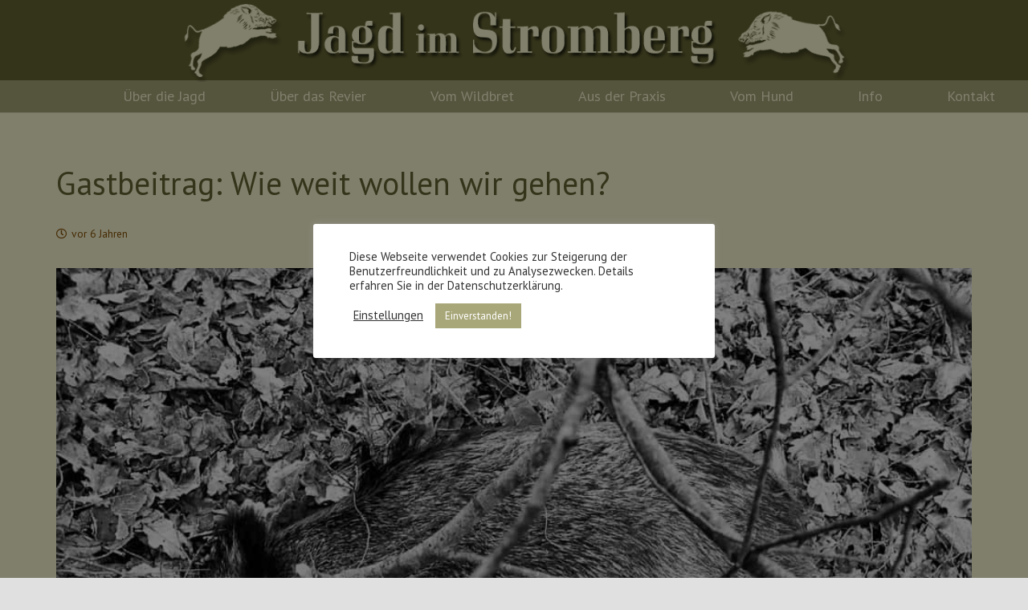

--- FILE ---
content_type: text/html; charset=UTF-8
request_url: http://jagd-stromberg.de/2020/01/06/gastbeitrag-wie-weit-wollen-wir-gehen/
body_size: 21693
content:
<!DOCTYPE HTML>
<html lang="de">
<head>
	<meta charset="UTF-8">
	<title>Gastbeitrag: Wie weit wollen wir gehen? &#8211; Jagd im Stromberg</title>
<meta name='robots' content='max-image-preview:large' />
<script>
window.koko_analytics = {"url":"http:\/\/jagd-stromberg.de\/koko-analytics-collect.php","site_url":"https:\/\/jagd-stromberg.de","post_id":2880,"path":"\/2020\/01\/06\/gastbeitrag-wie-weit-wollen-wir-gehen\/","method":"cookie","use_cookie":true};
</script>
<link rel='dns-prefetch' href='//fonts.googleapis.com' />
<link rel="alternate" type="application/rss+xml" title="Jagd im Stromberg &raquo; Feed" href="https://jagd-stromberg.de/feed/" />
<link rel="alternate" type="application/rss+xml" title="Jagd im Stromberg &raquo; Kommentar-Feed" href="https://jagd-stromberg.de/comments/feed/" />
<link rel="alternate" title="oEmbed (JSON)" type="application/json+oembed" href="https://jagd-stromberg.de/wp-json/oembed/1.0/embed?url=https%3A%2F%2Fjagd-stromberg.de%2F2020%2F01%2F06%2Fgastbeitrag-wie-weit-wollen-wir-gehen%2F" />
<link rel="alternate" title="oEmbed (XML)" type="text/xml+oembed" href="https://jagd-stromberg.de/wp-json/oembed/1.0/embed?url=https%3A%2F%2Fjagd-stromberg.de%2F2020%2F01%2F06%2Fgastbeitrag-wie-weit-wollen-wir-gehen%2F&#038;format=xml" />
<link rel="canonical" href="https://jagd-stromberg.de/2020/01/06/gastbeitrag-wie-weit-wollen-wir-gehen/" />
<meta name="viewport" content="width=device-width, initial-scale=1">
<meta property="og:title" content="Gastbeitrag: Wie weit wollen wir gehen? &#8211; Jagd im Stromberg">
<meta property="og:url" content="https://jagd-stromberg.de/2020/01/06/gastbeitrag-wie-weit-wollen-wir-gehen">
<meta property="og:locale" content="de_DE">
<meta property="og:site_name" content="Jagd im Stromberg">
<meta property="og:type" content="article">
<meta property="og:image" content="https://jagd-stromberg.de/wp-content/uploads/2020/01/IMG_3163.jpg" itemprop="image">
<style id='wp-img-auto-sizes-contain-inline-css'>
img:is([sizes=auto i],[sizes^="auto," i]){contain-intrinsic-size:3000px 1500px}
/*# sourceURL=wp-img-auto-sizes-contain-inline-css */
</style>
<style id='wp-emoji-styles-inline-css'>

	img.wp-smiley, img.emoji {
		display: inline !important;
		border: none !important;
		box-shadow: none !important;
		height: 1em !important;
		width: 1em !important;
		margin: 0 0.07em !important;
		vertical-align: -0.1em !important;
		background: none !important;
		padding: 0 !important;
	}
/*# sourceURL=wp-emoji-styles-inline-css */
</style>
<style id='wp-block-library-inline-css'>
:root{--wp-block-synced-color:#7a00df;--wp-block-synced-color--rgb:122,0,223;--wp-bound-block-color:var(--wp-block-synced-color);--wp-editor-canvas-background:#ddd;--wp-admin-theme-color:#007cba;--wp-admin-theme-color--rgb:0,124,186;--wp-admin-theme-color-darker-10:#006ba1;--wp-admin-theme-color-darker-10--rgb:0,107,160.5;--wp-admin-theme-color-darker-20:#005a87;--wp-admin-theme-color-darker-20--rgb:0,90,135;--wp-admin-border-width-focus:2px}@media (min-resolution:192dpi){:root{--wp-admin-border-width-focus:1.5px}}.wp-element-button{cursor:pointer}:root .has-very-light-gray-background-color{background-color:#eee}:root .has-very-dark-gray-background-color{background-color:#313131}:root .has-very-light-gray-color{color:#eee}:root .has-very-dark-gray-color{color:#313131}:root .has-vivid-green-cyan-to-vivid-cyan-blue-gradient-background{background:linear-gradient(135deg,#00d084,#0693e3)}:root .has-purple-crush-gradient-background{background:linear-gradient(135deg,#34e2e4,#4721fb 50%,#ab1dfe)}:root .has-hazy-dawn-gradient-background{background:linear-gradient(135deg,#faaca8,#dad0ec)}:root .has-subdued-olive-gradient-background{background:linear-gradient(135deg,#fafae1,#67a671)}:root .has-atomic-cream-gradient-background{background:linear-gradient(135deg,#fdd79a,#004a59)}:root .has-nightshade-gradient-background{background:linear-gradient(135deg,#330968,#31cdcf)}:root .has-midnight-gradient-background{background:linear-gradient(135deg,#020381,#2874fc)}:root{--wp--preset--font-size--normal:16px;--wp--preset--font-size--huge:42px}.has-regular-font-size{font-size:1em}.has-larger-font-size{font-size:2.625em}.has-normal-font-size{font-size:var(--wp--preset--font-size--normal)}.has-huge-font-size{font-size:var(--wp--preset--font-size--huge)}.has-text-align-center{text-align:center}.has-text-align-left{text-align:left}.has-text-align-right{text-align:right}.has-fit-text{white-space:nowrap!important}#end-resizable-editor-section{display:none}.aligncenter{clear:both}.items-justified-left{justify-content:flex-start}.items-justified-center{justify-content:center}.items-justified-right{justify-content:flex-end}.items-justified-space-between{justify-content:space-between}.screen-reader-text{border:0;clip-path:inset(50%);height:1px;margin:-1px;overflow:hidden;padding:0;position:absolute;width:1px;word-wrap:normal!important}.screen-reader-text:focus{background-color:#ddd;clip-path:none;color:#444;display:block;font-size:1em;height:auto;left:5px;line-height:normal;padding:15px 23px 14px;text-decoration:none;top:5px;width:auto;z-index:100000}html :where(.has-border-color){border-style:solid}html :where([style*=border-top-color]){border-top-style:solid}html :where([style*=border-right-color]){border-right-style:solid}html :where([style*=border-bottom-color]){border-bottom-style:solid}html :where([style*=border-left-color]){border-left-style:solid}html :where([style*=border-width]){border-style:solid}html :where([style*=border-top-width]){border-top-style:solid}html :where([style*=border-right-width]){border-right-style:solid}html :where([style*=border-bottom-width]){border-bottom-style:solid}html :where([style*=border-left-width]){border-left-style:solid}html :where(img[class*=wp-image-]){height:auto;max-width:100%}:where(figure){margin:0 0 1em}html :where(.is-position-sticky){--wp-admin--admin-bar--position-offset:var(--wp-admin--admin-bar--height,0px)}@media screen and (max-width:600px){html :where(.is-position-sticky){--wp-admin--admin-bar--position-offset:0px}}

/*# sourceURL=wp-block-library-inline-css */
</style><style id='global-styles-inline-css'>
:root{--wp--preset--aspect-ratio--square: 1;--wp--preset--aspect-ratio--4-3: 4/3;--wp--preset--aspect-ratio--3-4: 3/4;--wp--preset--aspect-ratio--3-2: 3/2;--wp--preset--aspect-ratio--2-3: 2/3;--wp--preset--aspect-ratio--16-9: 16/9;--wp--preset--aspect-ratio--9-16: 9/16;--wp--preset--color--black: #000000;--wp--preset--color--cyan-bluish-gray: #abb8c3;--wp--preset--color--white: #ffffff;--wp--preset--color--pale-pink: #f78da7;--wp--preset--color--vivid-red: #cf2e2e;--wp--preset--color--luminous-vivid-orange: #ff6900;--wp--preset--color--luminous-vivid-amber: #fcb900;--wp--preset--color--light-green-cyan: #7bdcb5;--wp--preset--color--vivid-green-cyan: #00d084;--wp--preset--color--pale-cyan-blue: #8ed1fc;--wp--preset--color--vivid-cyan-blue: #0693e3;--wp--preset--color--vivid-purple: #9b51e0;--wp--preset--gradient--vivid-cyan-blue-to-vivid-purple: linear-gradient(135deg,rgb(6,147,227) 0%,rgb(155,81,224) 100%);--wp--preset--gradient--light-green-cyan-to-vivid-green-cyan: linear-gradient(135deg,rgb(122,220,180) 0%,rgb(0,208,130) 100%);--wp--preset--gradient--luminous-vivid-amber-to-luminous-vivid-orange: linear-gradient(135deg,rgb(252,185,0) 0%,rgb(255,105,0) 100%);--wp--preset--gradient--luminous-vivid-orange-to-vivid-red: linear-gradient(135deg,rgb(255,105,0) 0%,rgb(207,46,46) 100%);--wp--preset--gradient--very-light-gray-to-cyan-bluish-gray: linear-gradient(135deg,rgb(238,238,238) 0%,rgb(169,184,195) 100%);--wp--preset--gradient--cool-to-warm-spectrum: linear-gradient(135deg,rgb(74,234,220) 0%,rgb(151,120,209) 20%,rgb(207,42,186) 40%,rgb(238,44,130) 60%,rgb(251,105,98) 80%,rgb(254,248,76) 100%);--wp--preset--gradient--blush-light-purple: linear-gradient(135deg,rgb(255,206,236) 0%,rgb(152,150,240) 100%);--wp--preset--gradient--blush-bordeaux: linear-gradient(135deg,rgb(254,205,165) 0%,rgb(254,45,45) 50%,rgb(107,0,62) 100%);--wp--preset--gradient--luminous-dusk: linear-gradient(135deg,rgb(255,203,112) 0%,rgb(199,81,192) 50%,rgb(65,88,208) 100%);--wp--preset--gradient--pale-ocean: linear-gradient(135deg,rgb(255,245,203) 0%,rgb(182,227,212) 50%,rgb(51,167,181) 100%);--wp--preset--gradient--electric-grass: linear-gradient(135deg,rgb(202,248,128) 0%,rgb(113,206,126) 100%);--wp--preset--gradient--midnight: linear-gradient(135deg,rgb(2,3,129) 0%,rgb(40,116,252) 100%);--wp--preset--font-size--small: 13px;--wp--preset--font-size--medium: 20px;--wp--preset--font-size--large: 36px;--wp--preset--font-size--x-large: 42px;--wp--preset--spacing--20: 0.44rem;--wp--preset--spacing--30: 0.67rem;--wp--preset--spacing--40: 1rem;--wp--preset--spacing--50: 1.5rem;--wp--preset--spacing--60: 2.25rem;--wp--preset--spacing--70: 3.38rem;--wp--preset--spacing--80: 5.06rem;--wp--preset--shadow--natural: 6px 6px 9px rgba(0, 0, 0, 0.2);--wp--preset--shadow--deep: 12px 12px 50px rgba(0, 0, 0, 0.4);--wp--preset--shadow--sharp: 6px 6px 0px rgba(0, 0, 0, 0.2);--wp--preset--shadow--outlined: 6px 6px 0px -3px rgb(255, 255, 255), 6px 6px rgb(0, 0, 0);--wp--preset--shadow--crisp: 6px 6px 0px rgb(0, 0, 0);}:where(.is-layout-flex){gap: 0.5em;}:where(.is-layout-grid){gap: 0.5em;}body .is-layout-flex{display: flex;}.is-layout-flex{flex-wrap: wrap;align-items: center;}.is-layout-flex > :is(*, div){margin: 0;}body .is-layout-grid{display: grid;}.is-layout-grid > :is(*, div){margin: 0;}:where(.wp-block-columns.is-layout-flex){gap: 2em;}:where(.wp-block-columns.is-layout-grid){gap: 2em;}:where(.wp-block-post-template.is-layout-flex){gap: 1.25em;}:where(.wp-block-post-template.is-layout-grid){gap: 1.25em;}.has-black-color{color: var(--wp--preset--color--black) !important;}.has-cyan-bluish-gray-color{color: var(--wp--preset--color--cyan-bluish-gray) !important;}.has-white-color{color: var(--wp--preset--color--white) !important;}.has-pale-pink-color{color: var(--wp--preset--color--pale-pink) !important;}.has-vivid-red-color{color: var(--wp--preset--color--vivid-red) !important;}.has-luminous-vivid-orange-color{color: var(--wp--preset--color--luminous-vivid-orange) !important;}.has-luminous-vivid-amber-color{color: var(--wp--preset--color--luminous-vivid-amber) !important;}.has-light-green-cyan-color{color: var(--wp--preset--color--light-green-cyan) !important;}.has-vivid-green-cyan-color{color: var(--wp--preset--color--vivid-green-cyan) !important;}.has-pale-cyan-blue-color{color: var(--wp--preset--color--pale-cyan-blue) !important;}.has-vivid-cyan-blue-color{color: var(--wp--preset--color--vivid-cyan-blue) !important;}.has-vivid-purple-color{color: var(--wp--preset--color--vivid-purple) !important;}.has-black-background-color{background-color: var(--wp--preset--color--black) !important;}.has-cyan-bluish-gray-background-color{background-color: var(--wp--preset--color--cyan-bluish-gray) !important;}.has-white-background-color{background-color: var(--wp--preset--color--white) !important;}.has-pale-pink-background-color{background-color: var(--wp--preset--color--pale-pink) !important;}.has-vivid-red-background-color{background-color: var(--wp--preset--color--vivid-red) !important;}.has-luminous-vivid-orange-background-color{background-color: var(--wp--preset--color--luminous-vivid-orange) !important;}.has-luminous-vivid-amber-background-color{background-color: var(--wp--preset--color--luminous-vivid-amber) !important;}.has-light-green-cyan-background-color{background-color: var(--wp--preset--color--light-green-cyan) !important;}.has-vivid-green-cyan-background-color{background-color: var(--wp--preset--color--vivid-green-cyan) !important;}.has-pale-cyan-blue-background-color{background-color: var(--wp--preset--color--pale-cyan-blue) !important;}.has-vivid-cyan-blue-background-color{background-color: var(--wp--preset--color--vivid-cyan-blue) !important;}.has-vivid-purple-background-color{background-color: var(--wp--preset--color--vivid-purple) !important;}.has-black-border-color{border-color: var(--wp--preset--color--black) !important;}.has-cyan-bluish-gray-border-color{border-color: var(--wp--preset--color--cyan-bluish-gray) !important;}.has-white-border-color{border-color: var(--wp--preset--color--white) !important;}.has-pale-pink-border-color{border-color: var(--wp--preset--color--pale-pink) !important;}.has-vivid-red-border-color{border-color: var(--wp--preset--color--vivid-red) !important;}.has-luminous-vivid-orange-border-color{border-color: var(--wp--preset--color--luminous-vivid-orange) !important;}.has-luminous-vivid-amber-border-color{border-color: var(--wp--preset--color--luminous-vivid-amber) !important;}.has-light-green-cyan-border-color{border-color: var(--wp--preset--color--light-green-cyan) !important;}.has-vivid-green-cyan-border-color{border-color: var(--wp--preset--color--vivid-green-cyan) !important;}.has-pale-cyan-blue-border-color{border-color: var(--wp--preset--color--pale-cyan-blue) !important;}.has-vivid-cyan-blue-border-color{border-color: var(--wp--preset--color--vivid-cyan-blue) !important;}.has-vivid-purple-border-color{border-color: var(--wp--preset--color--vivid-purple) !important;}.has-vivid-cyan-blue-to-vivid-purple-gradient-background{background: var(--wp--preset--gradient--vivid-cyan-blue-to-vivid-purple) !important;}.has-light-green-cyan-to-vivid-green-cyan-gradient-background{background: var(--wp--preset--gradient--light-green-cyan-to-vivid-green-cyan) !important;}.has-luminous-vivid-amber-to-luminous-vivid-orange-gradient-background{background: var(--wp--preset--gradient--luminous-vivid-amber-to-luminous-vivid-orange) !important;}.has-luminous-vivid-orange-to-vivid-red-gradient-background{background: var(--wp--preset--gradient--luminous-vivid-orange-to-vivid-red) !important;}.has-very-light-gray-to-cyan-bluish-gray-gradient-background{background: var(--wp--preset--gradient--very-light-gray-to-cyan-bluish-gray) !important;}.has-cool-to-warm-spectrum-gradient-background{background: var(--wp--preset--gradient--cool-to-warm-spectrum) !important;}.has-blush-light-purple-gradient-background{background: var(--wp--preset--gradient--blush-light-purple) !important;}.has-blush-bordeaux-gradient-background{background: var(--wp--preset--gradient--blush-bordeaux) !important;}.has-luminous-dusk-gradient-background{background: var(--wp--preset--gradient--luminous-dusk) !important;}.has-pale-ocean-gradient-background{background: var(--wp--preset--gradient--pale-ocean) !important;}.has-electric-grass-gradient-background{background: var(--wp--preset--gradient--electric-grass) !important;}.has-midnight-gradient-background{background: var(--wp--preset--gradient--midnight) !important;}.has-small-font-size{font-size: var(--wp--preset--font-size--small) !important;}.has-medium-font-size{font-size: var(--wp--preset--font-size--medium) !important;}.has-large-font-size{font-size: var(--wp--preset--font-size--large) !important;}.has-x-large-font-size{font-size: var(--wp--preset--font-size--x-large) !important;}
/*# sourceURL=global-styles-inline-css */
</style>

<style id='classic-theme-styles-inline-css'>
/*! This file is auto-generated */
.wp-block-button__link{color:#fff;background-color:#32373c;border-radius:9999px;box-shadow:none;text-decoration:none;padding:calc(.667em + 2px) calc(1.333em + 2px);font-size:1.125em}.wp-block-file__button{background:#32373c;color:#fff;text-decoration:none}
/*# sourceURL=/wp-includes/css/classic-themes.min.css */
</style>
<link rel='stylesheet' id='cookie-law-info-css' href='http://jagd-stromberg.de/wp-content/plugins/cookie-law-info/legacy/public/css/cookie-law-info-public.css?ver=3.3.6' media='all' />
<link rel='stylesheet' id='cookie-law-info-gdpr-css' href='http://jagd-stromberg.de/wp-content/plugins/cookie-law-info/legacy/public/css/cookie-law-info-gdpr.css?ver=3.3.6' media='all' />
<link rel='stylesheet' id='us-fonts-css' href='http://fonts.googleapis.com/css?family=Ubuntu%3A400%2C700%7CPT+Sans%3A400%2C700&#038;display=block&#038;ver=6.9' media='all' />
<link rel='stylesheet' id='tablepress-default-css' href='http://jagd-stromberg.de/wp-content/tablepress-combined.min.css?ver=40' media='all' />
<link rel='stylesheet' id='us-style-css' href='http://jagd-stromberg.de/wp-content/themes/Zephyr/css/style.min.css?ver=8.41' media='all' />
<link rel='stylesheet' id='us-ripple-css' href='http://jagd-stromberg.de/wp-content/themes/Zephyr/common/css/base/ripple.css?ver=8.41' media='all' />
<link rel='stylesheet' id='bsf-Defaults-css' href='http://jagd-stromberg.de/wp-content/uploads/smile_fonts/Defaults/Defaults.css?ver=3.21.2' media='all' />
<script src="http://jagd-stromberg.de/wp-includes/js/jquery/jquery.min.js?ver=3.7.1" id="jquery-core-js"></script>
<script id="cookie-law-info-js-extra">
var Cli_Data = {"nn_cookie_ids":[],"cookielist":[],"non_necessary_cookies":[],"ccpaEnabled":"","ccpaRegionBased":"","ccpaBarEnabled":"","strictlyEnabled":["necessary","obligatoire"],"ccpaType":"gdpr","js_blocking":"1","custom_integration":"","triggerDomRefresh":"","secure_cookies":""};
var cli_cookiebar_settings = {"animate_speed_hide":"500","animate_speed_show":"500","background":"#FFF","border":"#b1a6a6c2","border_on":"","button_1_button_colour":"#a8a779","button_1_button_hover":"#868661","button_1_link_colour":"#fff","button_1_as_button":"1","button_1_new_win":"","button_2_button_colour":"#333","button_2_button_hover":"#292929","button_2_link_colour":"#444","button_2_as_button":"","button_2_hidebar":"","button_3_button_colour":"#3566bb","button_3_button_hover":"#2a5296","button_3_link_colour":"#fff","button_3_as_button":"1","button_3_new_win":"","button_4_button_colour":"#000","button_4_button_hover":"#000000","button_4_link_colour":"#333333","button_4_as_button":"","button_7_button_colour":"#61a229","button_7_button_hover":"#4e8221","button_7_link_colour":"#fff","button_7_as_button":"1","button_7_new_win":"","font_family":"inherit","header_fix":"","notify_animate_hide":"1","notify_animate_show":"","notify_div_id":"#cookie-law-info-bar","notify_position_horizontal":"right","notify_position_vertical":"bottom","scroll_close":"","scroll_close_reload":"","accept_close_reload":"","reject_close_reload":"","showagain_tab":"","showagain_background":"#fff","showagain_border":"#000","showagain_div_id":"#cookie-law-info-again","showagain_x_position":"100px","text":"#333333","show_once_yn":"","show_once":"10000","logging_on":"","as_popup":"","popup_overlay":"1","bar_heading_text":"","cookie_bar_as":"popup","popup_showagain_position":"bottom-right","widget_position":"left"};
var log_object = {"ajax_url":"https://jagd-stromberg.de/wp-admin/admin-ajax.php"};
//# sourceURL=cookie-law-info-js-extra
</script>
<script src="http://jagd-stromberg.de/wp-content/plugins/cookie-law-info/legacy/public/js/cookie-law-info-public.js?ver=3.3.6" id="cookie-law-info-js"></script>
<script></script><link rel="https://api.w.org/" href="https://jagd-stromberg.de/wp-json/" /><link rel="alternate" title="JSON" type="application/json" href="https://jagd-stromberg.de/wp-json/wp/v2/posts/2880" /><link rel="EditURI" type="application/rsd+xml" title="RSD" href="https://jagd-stromberg.de/xmlrpc.php?rsd" />
<meta name="generator" content="WordPress 6.9" />
<link rel='shortlink' href='https://jagd-stromberg.de/?p=2880' />
		<script id="us_add_no_touch">
			if ( ! /Android|webOS|iPhone|iPad|iPod|BlackBerry|IEMobile|Opera Mini/i.test( navigator.userAgent ) ) {
				document.documentElement.classList.add( "no-touch" );
			}
		</script>
				<script id="us_color_scheme_switch_class">
			if ( document.cookie.includes( "us_color_scheme_switch_is_on=true" ) ) {
				document.documentElement.classList.add( "us-color-scheme-on" );
			}
		</script>
		<meta name="generator" content="Powered by WPBakery Page Builder - drag and drop page builder for WordPress."/>
<link rel="icon" href="https://jagd-stromberg.de/wp-content/uploads/2023/07/sau_sw-150x150.png" sizes="32x32" />
<link rel="icon" href="https://jagd-stromberg.de/wp-content/uploads/2023/07/sau_sw-350x350.png" sizes="192x192" />
<link rel="apple-touch-icon" href="https://jagd-stromberg.de/wp-content/uploads/2023/07/sau_sw-350x350.png" />
<meta name="msapplication-TileImage" content="https://jagd-stromberg.de/wp-content/uploads/2023/07/sau_sw-350x350.png" />
<noscript><style> .wpb_animate_when_almost_visible { opacity: 1; }</style></noscript>		<style id="us-icon-fonts">@font-face{font-display:swap;font-style:normal;font-family:"fontawesome";font-weight:900;src:url("http://jagd-stromberg.de/wp-content/themes/Zephyr/fonts/fa-solid-900.woff2?ver=8.41") format("woff2")}.fas{font-family:"fontawesome";font-weight:900}@font-face{font-display:swap;font-style:normal;font-family:"fontawesome";font-weight:400;src:url("http://jagd-stromberg.de/wp-content/themes/Zephyr/fonts/fa-regular-400.woff2?ver=8.41") format("woff2")}.far{font-family:"fontawesome";font-weight:400}@font-face{font-display:swap;font-style:normal;font-family:"Font Awesome 5 Brands";font-weight:400;src:url("http://jagd-stromberg.de/wp-content/themes/Zephyr/fonts/fa-brands-400.woff2?ver=8.41") format("woff2")}.fab{font-family:"Font Awesome 5 Brands";font-weight:400}@font-face{font-display:block;font-style:normal;font-family:"Material Icons";font-weight:400;src:url("http://jagd-stromberg.de/wp-content/themes/Zephyr/fonts/material-icons.woff2?ver=8.41") format("woff2")}.material-icons{font-family:"Material Icons";font-weight:400}</style>
				<style id="us-theme-options-css">:root{--color-header-middle-bg:#676734;--color-header-middle-bg-grad:#676734;--color-header-middle-text:#fffcd6;--color-header-middle-text-hover:#ffffff;--color-header-transparent-bg:transparent;--color-header-transparent-bg-grad:transparent;--color-header-transparent-text:#ffffff;--color-header-transparent-text-hover:#ffffff;--color-header-top-bg:#a8a779;--color-header-top-bg-grad:#a8a779;--color-header-top-text:#c8b8e5;--color-header-top-text-hover:#ffffff;--color-header-top-transparent-bg:rgba(0,0,0,0.2);--color-header-top-transparent-bg-grad:rgba(0,0,0,0.2);--color-header-top-transparent-text:rgba(255,255,255,0.66);--color-header-top-transparent-text-hover:#fff;--color-content-bg:#fffcd6;--color-content-bg-grad:#fffcd6;--color-content-bg-alt:#f5f5f5;--color-content-bg-alt-grad:#f5f5f5;--color-content-border:#676734;--color-content-heading:#676734;--color-content-heading-grad:#676734;--color-content-text:#676734;--color-content-link:#875305;--color-content-link-hover:#676734;--color-content-primary:#875305;--color-content-primary-grad:#875305;--color-content-secondary:#ffb03a;--color-content-secondary-grad:#ffb03a;--color-content-faded:#875305;--color-content-overlay:rgba(0,0,0,0.75);--color-content-overlay-grad:rgba(0,0,0,0.75);--color-alt-content-bg:#676734;--color-alt-content-bg-grad:#676734;--color-alt-content-bg-alt:#fffcd6;--color-alt-content-bg-alt-grad:#fffcd6;--color-alt-content-border:#676734;--color-alt-content-heading:#fffcd6;--color-alt-content-heading-grad:#fffcd6;--color-alt-content-text:#676734;--color-alt-content-link:#875305;--color-alt-content-link-hover:#676734;--color-alt-content-primary:#676734;--color-alt-content-primary-grad:#676734;--color-alt-content-secondary:#ffb03a;--color-alt-content-secondary-grad:#ffb03a;--color-alt-content-faded:#676734;--color-alt-content-overlay:#e95095;--color-alt-content-overlay-grad:linear-gradient(135deg,#e95095,rgba(233,80,149,0.75));--color-footer-bg:#a8a779;--color-footer-bg-grad:#a8a779;--color-footer-bg-alt:#a8a779;--color-footer-bg-alt-grad:#a8a779;--color-footer-border:#292929;--color-footer-heading:#ccc;--color-footer-heading-grad:#ccc;--color-footer-text:#676734;--color-footer-link:#676734;--color-footer-link-hover:#fffcd6;--color-subfooter-bg:#a8a779;--color-subfooter-bg-grad:#a8a779;--color-subfooter-bg-alt:#a8a779;--color-subfooter-bg-alt-grad:#a8a779;--color-subfooter-border:#333333;--color-subfooter-heading:#ccc;--color-subfooter-heading-grad:#ccc;--color-subfooter-text:#676734;--color-subfooter-link:#676734;--color-subfooter-link-hover:#fffcd6;--color-content-primary-faded:rgba(135,83,5,0.15);--box-shadow:0 5px 15px rgba(0,0,0,.15);--box-shadow-up:0 -5px 15px rgba(0,0,0,.15);--site-canvas-width:1300px;--site-content-width:1140px;--site-sidebar-width:30.91%;--text-block-margin-bottom:1.5rem;--focus-outline-width:2px}.has-content-primary-color{color:var(--color-content-primary)}.has-content-primary-background-color{background:var(--color-content-primary-grad)}.has-content-secondary-color{color:var(--color-content-secondary)}.has-content-secondary-background-color{background:var(--color-content-secondary-grad)}.has-content-heading-color{color:var(--color-content-heading)}.has-content-heading-background-color{background:var(--color-content-heading-grad)}.has-content-text-color{color:var(--color-content-text)}.has-content-text-background-color{background:var(--color-content-text-grad)}.has-content-faded-color{color:var(--color-content-faded)}.has-content-faded-background-color{background:var(--color-content-faded-grad)}.has-content-border-color{color:var(--color-content-border)}.has-content-border-background-color{background:var(--color-content-border-grad)}.has-content-bg-alt-color{color:var(--color-content-bg-alt)}.has-content-bg-alt-background-color{background:var(--color-content-bg-alt-grad)}.has-content-bg-color{color:var(--color-content-bg)}.has-content-bg-background-color{background:var(--color-content-bg-grad)}.not_underline_links a{text-decoration:none!important}a{text-decoration:none;text-underline-offset:.2em}.no-touch a:hover{text-decoration:underline;text-decoration-thickness:1px;text-decoration-style:solid;text-decoration-skip-ink:auto;text-underline-offset:.2em}:root{--font-family:"PT Sans";--font-size:15px;--line-height:25px;--font-weight:400;--bold-font-weight:700;--h1-font-family:"PT Sans";--h1-font-size:40px;--h1-line-height:1.4;--h1-font-weight:400;--h1-bold-font-weight:700;--h1-text-transform:none;--h1-font-style:normal;--h1-letter-spacing:0em;--h1-margin-bottom:1.5rem;--h2-font-family:var(--h1-font-family);--h2-font-size:34px;--h2-line-height:1.4;--h2-font-weight:var(--h1-font-weight);--h2-bold-font-weight:var(--h1-bold-font-weight);--h2-text-transform:var(--h1-text-transform);--h2-font-style:var(--h1-font-style);--h2-letter-spacing:0em;--h2-margin-bottom:1.5rem;--h3-font-family:var(--h1-font-family);--h3-font-size:28px;--h3-line-height:1.4;--h3-font-weight:var(--h1-font-weight);--h3-bold-font-weight:var(--h1-bold-font-weight);--h3-text-transform:var(--h1-text-transform);--h3-font-style:var(--h1-font-style);--h3-letter-spacing:0em;--h3-margin-bottom:1.5rem;--h4-font-family:var(--h1-font-family);--h4-font-size:24px;--h4-line-height:1.4;--h4-font-weight:var(--h1-font-weight);--h4-bold-font-weight:var(--h1-bold-font-weight);--h4-text-transform:var(--h1-text-transform);--h4-font-style:var(--h1-font-style);--h4-letter-spacing:0em;--h4-margin-bottom:1.5rem;--h5-font-family:var(--h1-font-family);--h5-font-size:20px;--h5-line-height:1.4;--h5-font-weight:var(--h1-font-weight);--h5-bold-font-weight:var(--h1-bold-font-weight);--h5-text-transform:var(--h1-text-transform);--h5-font-style:var(--h1-font-style);--h5-letter-spacing:0em;--h5-margin-bottom:1.5rem;--h6-font-family:var(--h1-font-family);--h6-font-size:18px;--h6-line-height:1.4;--h6-font-weight:var(--h1-font-weight);--h6-bold-font-weight:var(--h1-bold-font-weight);--h6-text-transform:var(--h1-text-transform);--h6-font-style:var(--h1-font-style);--h6-letter-spacing:0em;--h6-margin-bottom:1.5rem}@media (max-width:600px){:root{--font-size:14px;--h1-font-size:30px;--h2-font-size:10px;--h3-font-size:24px;--h4-font-size:22px}}h1{font-family:var(--h1-font-family,inherit);font-weight:var(--h1-font-weight,inherit);font-size:var(--h1-font-size,inherit);font-style:var(--h1-font-style,inherit);line-height:var(--h1-line-height,1.4);letter-spacing:var(--h1-letter-spacing,inherit);text-transform:var(--h1-text-transform,inherit);margin-bottom:var(--h1-margin-bottom,1.5rem)}h1>strong{font-weight:var(--h1-bold-font-weight,bold)}h2{font-family:var(--h2-font-family,inherit);font-weight:var(--h2-font-weight,inherit);font-size:var(--h2-font-size,inherit);font-style:var(--h2-font-style,inherit);line-height:var(--h2-line-height,1.4);letter-spacing:var(--h2-letter-spacing,inherit);text-transform:var(--h2-text-transform,inherit);margin-bottom:var(--h2-margin-bottom,1.5rem)}h2>strong{font-weight:var(--h2-bold-font-weight,bold)}h3{font-family:var(--h3-font-family,inherit);font-weight:var(--h3-font-weight,inherit);font-size:var(--h3-font-size,inherit);font-style:var(--h3-font-style,inherit);line-height:var(--h3-line-height,1.4);letter-spacing:var(--h3-letter-spacing,inherit);text-transform:var(--h3-text-transform,inherit);margin-bottom:var(--h3-margin-bottom,1.5rem)}h3>strong{font-weight:var(--h3-bold-font-weight,bold)}h4{font-family:var(--h4-font-family,inherit);font-weight:var(--h4-font-weight,inherit);font-size:var(--h4-font-size,inherit);font-style:var(--h4-font-style,inherit);line-height:var(--h4-line-height,1.4);letter-spacing:var(--h4-letter-spacing,inherit);text-transform:var(--h4-text-transform,inherit);margin-bottom:var(--h4-margin-bottom,1.5rem)}h4>strong{font-weight:var(--h4-bold-font-weight,bold)}h5{font-family:var(--h5-font-family,inherit);font-weight:var(--h5-font-weight,inherit);font-size:var(--h5-font-size,inherit);font-style:var(--h5-font-style,inherit);line-height:var(--h5-line-height,1.4);letter-spacing:var(--h5-letter-spacing,inherit);text-transform:var(--h5-text-transform,inherit);margin-bottom:var(--h5-margin-bottom,1.5rem)}h5>strong{font-weight:var(--h5-bold-font-weight,bold)}h6{font-family:var(--h6-font-family,inherit);font-weight:var(--h6-font-weight,inherit);font-size:var(--h6-font-size,inherit);font-style:var(--h6-font-style,inherit);line-height:var(--h6-line-height,1.4);letter-spacing:var(--h6-letter-spacing,inherit);text-transform:var(--h6-text-transform,inherit);margin-bottom:var(--h6-margin-bottom,1.5rem)}h6>strong{font-weight:var(--h6-bold-font-weight,bold)}body{background:#e0e0e0}@media (max-width:1215px){.l-main .aligncenter{max-width:calc(100vw - 5rem)}}@media (min-width:1281px){body.usb_preview .hide_on_default{opacity:0.25!important}.vc_hidden-lg,body:not(.usb_preview) .hide_on_default{display:none!important}.default_align_left{text-align:left;justify-content:flex-start}.default_align_right{text-align:right;justify-content:flex-end}.default_align_center{text-align:center;justify-content:center}.w-hwrapper.default_align_center>*{margin-left:calc( var(--hwrapper-gap,1.2rem) / 2 );margin-right:calc( var(--hwrapper-gap,1.2rem) / 2 )}.default_align_justify{justify-content:space-between}.w-hwrapper>.default_align_justify,.default_align_justify>.w-btn{width:100%}*:not(.w-hwrapper)>.w-btn-wrapper:not([class*="default_align_none"]):not(.align_none){display:block;margin-inline-end:0}}@media (min-width:1025px) and (max-width:1280px){body.usb_preview .hide_on_laptops{opacity:0.25!important}.vc_hidden-md,body:not(.usb_preview) .hide_on_laptops{display:none!important}.laptops_align_left{text-align:left;justify-content:flex-start}.laptops_align_right{text-align:right;justify-content:flex-end}.laptops_align_center{text-align:center;justify-content:center}.w-hwrapper.laptops_align_center>*{margin-left:calc( var(--hwrapper-gap,1.2rem) / 2 );margin-right:calc( var(--hwrapper-gap,1.2rem) / 2 )}.laptops_align_justify{justify-content:space-between}.w-hwrapper>.laptops_align_justify,.laptops_align_justify>.w-btn{width:100%}*:not(.w-hwrapper)>.w-btn-wrapper:not([class*="laptops_align_none"]):not(.align_none){display:block;margin-inline-end:0}.g-cols.via_grid[style*="--laptops-columns-gap"]{gap:var(--laptops-columns-gap,3rem)}}@media (min-width:601px) and (max-width:1024px){body.usb_preview .hide_on_tablets{opacity:0.25!important}.vc_hidden-sm,body:not(.usb_preview) .hide_on_tablets{display:none!important}.tablets_align_left{text-align:left;justify-content:flex-start}.tablets_align_right{text-align:right;justify-content:flex-end}.tablets_align_center{text-align:center;justify-content:center}.w-hwrapper.tablets_align_center>*{margin-left:calc( var(--hwrapper-gap,1.2rem) / 2 );margin-right:calc( var(--hwrapper-gap,1.2rem) / 2 )}.tablets_align_justify{justify-content:space-between}.w-hwrapper>.tablets_align_justify,.tablets_align_justify>.w-btn{width:100%}*:not(.w-hwrapper)>.w-btn-wrapper:not([class*="tablets_align_none"]):not(.align_none){display:block;margin-inline-end:0}.g-cols.via_grid[style*="--tablets-columns-gap"]{gap:var(--tablets-columns-gap,3rem)}}@media (max-width:600px){body.usb_preview .hide_on_mobiles{opacity:0.25!important}.vc_hidden-xs,body:not(.usb_preview) .hide_on_mobiles{display:none!important}.mobiles_align_left{text-align:left;justify-content:flex-start}.mobiles_align_right{text-align:right;justify-content:flex-end}.mobiles_align_center{text-align:center;justify-content:center}.w-hwrapper.mobiles_align_center>*{margin-left:calc( var(--hwrapper-gap,1.2rem) / 2 );margin-right:calc( var(--hwrapper-gap,1.2rem) / 2 )}.mobiles_align_justify{justify-content:space-between}.w-hwrapper>.mobiles_align_justify,.mobiles_align_justify>.w-btn{width:100%}.w-hwrapper.stack_on_mobiles{display:block}.w-hwrapper.stack_on_mobiles>:not(script){display:block;margin:0 0 var(--hwrapper-gap,1.2rem)}.w-hwrapper.stack_on_mobiles>:last-child{margin-bottom:0}*:not(.w-hwrapper)>.w-btn-wrapper:not([class*="mobiles_align_none"]):not(.align_none){display:block;margin-inline-end:0}.g-cols.via_grid[style*="--mobiles-columns-gap"]{gap:var(--mobiles-columns-gap,1.5rem)}}@media (max-width:600px){.g-cols.type_default>div[class*="vc_col-xs-"]{margin-top:1rem;margin-bottom:1rem}.g-cols>div:not([class*="vc_col-xs-"]){width:100%;margin:0 0 1.5rem}.g-cols.reversed>div:last-of-type{order:-1}.g-cols.type_boxes>div,.g-cols.reversed>div:first-child,.g-cols:not(.reversed)>div:last-child,.g-cols>div.has_bg_color{margin-bottom:0}.vc_col-xs-1{width:8.3333%}.vc_col-xs-2{width:16.6666%}.vc_col-xs-1\/5{width:20%}.vc_col-xs-3{width:25%}.vc_col-xs-4{width:33.3333%}.vc_col-xs-2\/5{width:40%}.vc_col-xs-5{width:41.6666%}.vc_col-xs-6{width:50%}.vc_col-xs-7{width:58.3333%}.vc_col-xs-3\/5{width:60%}.vc_col-xs-8{width:66.6666%}.vc_col-xs-9{width:75%}.vc_col-xs-4\/5{width:80%}.vc_col-xs-10{width:83.3333%}.vc_col-xs-11{width:91.6666%}.vc_col-xs-12{width:100%}.vc_col-xs-offset-0{margin-left:0}.vc_col-xs-offset-1{margin-left:8.3333%}.vc_col-xs-offset-2{margin-left:16.6666%}.vc_col-xs-offset-1\/5{margin-left:20%}.vc_col-xs-offset-3{margin-left:25%}.vc_col-xs-offset-4{margin-left:33.3333%}.vc_col-xs-offset-2\/5{margin-left:40%}.vc_col-xs-offset-5{margin-left:41.6666%}.vc_col-xs-offset-6{margin-left:50%}.vc_col-xs-offset-7{margin-left:58.3333%}.vc_col-xs-offset-3\/5{margin-left:60%}.vc_col-xs-offset-8{margin-left:66.6666%}.vc_col-xs-offset-9{margin-left:75%}.vc_col-xs-offset-4\/5{margin-left:80%}.vc_col-xs-offset-10{margin-left:83.3333%}.vc_col-xs-offset-11{margin-left:91.6666%}.vc_col-xs-offset-12{margin-left:100%}}@media (min-width:601px){.vc_col-sm-1{width:8.3333%}.vc_col-sm-2{width:16.6666%}.vc_col-sm-1\/5{width:20%}.vc_col-sm-3{width:25%}.vc_col-sm-4{width:33.3333%}.vc_col-sm-2\/5{width:40%}.vc_col-sm-5{width:41.6666%}.vc_col-sm-6{width:50%}.vc_col-sm-7{width:58.3333%}.vc_col-sm-3\/5{width:60%}.vc_col-sm-8{width:66.6666%}.vc_col-sm-9{width:75%}.vc_col-sm-4\/5{width:80%}.vc_col-sm-10{width:83.3333%}.vc_col-sm-11{width:91.6666%}.vc_col-sm-12{width:100%}.vc_col-sm-offset-0{margin-left:0}.vc_col-sm-offset-1{margin-left:8.3333%}.vc_col-sm-offset-2{margin-left:16.6666%}.vc_col-sm-offset-1\/5{margin-left:20%}.vc_col-sm-offset-3{margin-left:25%}.vc_col-sm-offset-4{margin-left:33.3333%}.vc_col-sm-offset-2\/5{margin-left:40%}.vc_col-sm-offset-5{margin-left:41.6666%}.vc_col-sm-offset-6{margin-left:50%}.vc_col-sm-offset-7{margin-left:58.3333%}.vc_col-sm-offset-3\/5{margin-left:60%}.vc_col-sm-offset-8{margin-left:66.6666%}.vc_col-sm-offset-9{margin-left:75%}.vc_col-sm-offset-4\/5{margin-left:80%}.vc_col-sm-offset-10{margin-left:83.3333%}.vc_col-sm-offset-11{margin-left:91.6666%}.vc_col-sm-offset-12{margin-left:100%}}@media (min-width:1025px){.vc_col-md-1{width:8.3333%}.vc_col-md-2{width:16.6666%}.vc_col-md-1\/5{width:20%}.vc_col-md-3{width:25%}.vc_col-md-4{width:33.3333%}.vc_col-md-2\/5{width:40%}.vc_col-md-5{width:41.6666%}.vc_col-md-6{width:50%}.vc_col-md-7{width:58.3333%}.vc_col-md-3\/5{width:60%}.vc_col-md-8{width:66.6666%}.vc_col-md-9{width:75%}.vc_col-md-4\/5{width:80%}.vc_col-md-10{width:83.3333%}.vc_col-md-11{width:91.6666%}.vc_col-md-12{width:100%}.vc_col-md-offset-0{margin-left:0}.vc_col-md-offset-1{margin-left:8.3333%}.vc_col-md-offset-2{margin-left:16.6666%}.vc_col-md-offset-1\/5{margin-left:20%}.vc_col-md-offset-3{margin-left:25%}.vc_col-md-offset-4{margin-left:33.3333%}.vc_col-md-offset-2\/5{margin-left:40%}.vc_col-md-offset-5{margin-left:41.6666%}.vc_col-md-offset-6{margin-left:50%}.vc_col-md-offset-7{margin-left:58.3333%}.vc_col-md-offset-3\/5{margin-left:60%}.vc_col-md-offset-8{margin-left:66.6666%}.vc_col-md-offset-9{margin-left:75%}.vc_col-md-offset-4\/5{margin-left:80%}.vc_col-md-offset-10{margin-left:83.3333%}.vc_col-md-offset-11{margin-left:91.6666%}.vc_col-md-offset-12{margin-left:100%}}@media (min-width:1281px){.vc_col-lg-1{width:8.3333%}.vc_col-lg-2{width:16.6666%}.vc_col-lg-1\/5{width:20%}.vc_col-lg-3{width:25%}.vc_col-lg-4{width:33.3333%}.vc_col-lg-2\/5{width:40%}.vc_col-lg-5{width:41.6666%}.vc_col-lg-6{width:50%}.vc_col-lg-7{width:58.3333%}.vc_col-lg-3\/5{width:60%}.vc_col-lg-8{width:66.6666%}.vc_col-lg-9{width:75%}.vc_col-lg-4\/5{width:80%}.vc_col-lg-10{width:83.3333%}.vc_col-lg-11{width:91.6666%}.vc_col-lg-12{width:100%}.vc_col-lg-offset-0{margin-left:0}.vc_col-lg-offset-1{margin-left:8.3333%}.vc_col-lg-offset-2{margin-left:16.6666%}.vc_col-lg-offset-1\/5{margin-left:20%}.vc_col-lg-offset-3{margin-left:25%}.vc_col-lg-offset-4{margin-left:33.3333%}.vc_col-lg-offset-2\/5{margin-left:40%}.vc_col-lg-offset-5{margin-left:41.6666%}.vc_col-lg-offset-6{margin-left:50%}.vc_col-lg-offset-7{margin-left:58.3333%}.vc_col-lg-offset-3\/5{margin-left:60%}.vc_col-lg-offset-8{margin-left:66.6666%}.vc_col-lg-offset-9{margin-left:75%}.vc_col-lg-offset-4\/5{margin-left:80%}.vc_col-lg-offset-10{margin-left:83.3333%}.vc_col-lg-offset-11{margin-left:91.6666%}.vc_col-lg-offset-12{margin-left:100%}}@media (min-width:601px) and (max-width:1024px){.g-cols.via_flex.type_default>div[class*="vc_col-md-"],.g-cols.via_flex.type_default>div[class*="vc_col-lg-"]{margin-top:1rem;margin-bottom:1rem}}@media (min-width:1025px) and (max-width:1280px){.g-cols.via_flex.type_default>div[class*="vc_col-lg-"]{margin-top:1rem;margin-bottom:1rem}}div[class|="vc_col"].stretched{container-type:inline-size}@container (width >= calc(100cqw - 2rem)) and (min-width:calc(768px - 2rem)){.g-cols.via_flex.type_default>div[class|="vc_col"].stretched>.vc_column-inner{margin:-1rem}}@media (max-width:767px){.l-canvas{overflow:hidden}.g-cols.stacking_default.reversed>div:last-of-type{order:-1}.g-cols.stacking_default.via_flex>div:not([class*="vc_col-xs"]){width:100%;margin:0 0 1.5rem}.g-cols.stacking_default.via_grid.mobiles-cols_1{grid-template-columns:100%}.g-cols.stacking_default.via_flex.type_boxes>div,.g-cols.stacking_default.via_flex.reversed>div:first-child,.g-cols.stacking_default.via_flex:not(.reversed)>div:last-child,.g-cols.stacking_default.via_flex>div.has_bg_color{margin-bottom:0}.g-cols.stacking_default.via_flex.type_default>.wpb_column.stretched{margin-left:-1rem;margin-right:-1rem}.g-cols.stacking_default.via_grid.mobiles-cols_1>.wpb_column.stretched,.g-cols.stacking_default.via_flex.type_boxes>.wpb_column.stretched{margin-left:var(--margin-inline-stretch);margin-right:var(--margin-inline-stretch)}.vc_column-inner.type_sticky>.wpb_wrapper,.vc_column_container.type_sticky>.vc_column-inner{top:0!important}}@media (min-width:768px){body:not(.rtl) .l-section.for_sidebar.at_left>div>.l-sidebar,.rtl .l-section.for_sidebar.at_right>div>.l-sidebar{order:-1}.vc_column_container.type_sticky>.vc_column-inner,.vc_column-inner.type_sticky>.wpb_wrapper{position:-webkit-sticky;position:sticky}.l-section.type_sticky{position:-webkit-sticky;position:sticky;top:0;z-index:21;transition:top 0.3s cubic-bezier(.78,.13,.15,.86) 0.1s}.header_hor .l-header.post_fixed.sticky_auto_hide{z-index:22}.admin-bar .l-section.type_sticky{top:32px}.l-section.type_sticky>.l-section-h{transition:padding-top 0.3s}.header_hor .l-header.pos_fixed:not(.down)~.l-main .l-section.type_sticky:not(:first-of-type){top:var(--header-sticky-height)}.admin-bar.header_hor .l-header.pos_fixed:not(.down)~.l-main .l-section.type_sticky:not(:first-of-type){top:calc( var(--header-sticky-height) + 32px )}.header_hor .l-header.pos_fixed.sticky:not(.down)~.l-main .l-section.type_sticky:first-of-type>.l-section-h{padding-top:var(--header-sticky-height)}.header_hor.headerinpos_bottom .l-header.pos_fixed.sticky:not(.down)~.l-main .l-section.type_sticky:first-of-type>.l-section-h{padding-bottom:var(--header-sticky-height)!important}}@media (max-width:600px){.w-form-row.for_submit[style*=btn-size-mobiles] .w-btn{font-size:var(--btn-size-mobiles)!important}}:focus-visible,input[type=checkbox]:focus-visible + i,input[type=checkbox]:focus-visible~.w-color-switch-box,.w-nav-arrow:focus-visible::before,.woocommerce-mini-cart-item:has(:focus-visible),.w-filter-item-value.w-btn:has(:focus-visible){outline-width:var(--focus-outline-width,2px );outline-style:solid;outline-offset:2px;outline-color:var(--color-content-primary)}.w-toplink,.w-header-show{background:rgba(0,0,0,0.3)}.no-touch .w-toplink.active:hover,.no-touch .w-header-show:hover{background:var(--color-content-primary-grad)}button[type=submit]:not(.w-btn),input[type=submit]:not(.w-btn),.us-nav-style_1>*,.navstyle_1>.owl-nav button,.us-btn-style_1{font-family:var(--font-family);font-style:normal;text-transform:uppercase;font-size:1rem;line-height:1.2!important;font-weight:400;letter-spacing:0em;padding:0.8em 1.5em;transition-duration:.3s;border-radius:0.2em;transition-timing-function:ease;--btn-height:calc(1.2em + 2 * 0.8em);background:#676734;border-color:transparent;border-image:none;color:#ffffff!important;box-shadow:0 0.1em 0.2em 0 rgba(0,0,0,0.2)}button[type=submit]:not(.w-btn):before,input[type=submit]:not(.w-btn),.us-nav-style_1>*:before,.navstyle_1>.owl-nav button:before,.us-btn-style_1:before{border-width:2px}.no-touch button[type=submit]:not(.w-btn):hover,.no-touch input[type=submit]:not(.w-btn):hover,.w-filter-item-value.us-btn-style_1:has(input:checked),.us-nav-style_1>span.current,.no-touch .us-nav-style_1>a:hover,.no-touch .navstyle_1>.owl-nav button:hover,.no-touch .us-btn-style_1:hover{background:#ffb03a;border-color:transparent;border-image:none;color:#ffffff!important;box-shadow:0 0.25em 0.5em 0 rgba(0,0,0,0.2)}.us-nav-style_2>*,.navstyle_2>.owl-nav button,.us-btn-style_2{font-family:var(--font-family);font-style:normal;text-transform:uppercase;font-size:1rem;line-height:1.2!important;font-weight:400;letter-spacing:0em;padding:0.8em 1.5em;transition-duration:.3s;border-radius:0.2em;transition-timing-function:ease;--btn-height:calc(1.2em + 2 * 0.8em);background:#676734;border-color:transparent;border-image:none;color:#fffcd6!important;box-shadow:0 0.1em 0.2em 0 rgba(0,0,0,0.2)}.us-nav-style_2>*:before,.navstyle_2>.owl-nav button:before,.us-btn-style_2:before{border-width:2px}.w-filter-item-value.us-btn-style_2:has(input:checked),.us-nav-style_2>span.current,.no-touch .us-nav-style_2>a:hover,.no-touch .navstyle_2>.owl-nav button:hover,.no-touch .us-btn-style_2:hover{background:#676734;border-color:transparent;border-image:none;color:#fffcd6!important;box-shadow:0 0.25em 0.5em 0 rgba(0,0,0,0.2)}.us-nav-style_3>*,.navstyle_3>.owl-nav button,.us-btn-style_3{font-family:var(--font-family);font-style:normal;text-transform:uppercase;font-size:1rem;line-height:1.2!important;font-weight:400;letter-spacing:0em;padding:0.8em 1.5em;transition-duration:.3s;border-radius:0.2em;transition-timing-function:ease;--btn-height:calc(1.2em + 2 * 0.8em);background:#ffffff;border-color:transparent;border-image:none;color:#222222!important;box-shadow:0 0.1em 0.2em 0 rgba(0,0,0,0.2)}.us-nav-style_3>*:before,.navstyle_3>.owl-nav button:before,.us-btn-style_3:before{border-width:2px}.w-filter-item-value.us-btn-style_3:has(input:checked),.us-nav-style_3>span.current,.no-touch .us-nav-style_3>a:hover,.no-touch .navstyle_3>.owl-nav button:hover,.no-touch .us-btn-style_3:hover{background:#ffffff;border-color:transparent;border-image:none;color:#222222!important;box-shadow:0 0.25em 0.5em 0 rgba(0,0,0,0.2)}.us-nav-style_4>*,.navstyle_4>.owl-nav button,.us-btn-style_4{font-family:var(--font-family);font-style:normal;text-transform:uppercase;font-size:1rem;line-height:1.2!important;font-weight:400;letter-spacing:0em;padding:0.8em 1.5em;transition-duration:.3s;border-radius:0.2em;transition-timing-function:ease;--btn-height:calc(1.2em + 2 * 0.8em);background:transparent;border-color:transparent;border-image:none;box-shadow:0 0.1em 0.2em 0 rgba(0,0,0,0.2)}.us-nav-style_4>*:before,.navstyle_4>.owl-nav button:before,.us-btn-style_4:before{border-width:2px}.w-filter-item-value.us-btn-style_4:has(input:checked),.us-nav-style_4>span.current,.no-touch .us-nav-style_4>a:hover,.no-touch .navstyle_4>.owl-nav button:hover,.no-touch .us-btn-style_4:hover{background:transparent;border-color:transparent;border-image:none;box-shadow:0 0.25em 0.5em 0 rgba(0,0,0,0.2)}.us-nav-style_5>*,.navstyle_5>.owl-nav button,.us-btn-style_5{font-family:var(--font-family);font-style:normal;text-transform:uppercase;font-size:1rem;line-height:1.2!important;font-weight:400;letter-spacing:0em;padding:0.8em 1.5em;transition-duration:.3s;border-radius:0.2em;transition-timing-function:ease;--btn-height:calc(1.2em + 2 * 0.8em);background:#ffffff;border-color:transparent;border-image:none;color:#222222!important;box-shadow:0 0.1em 0.2em 0 rgba(0,0,0,0.2)}.us-nav-style_5>*:before,.navstyle_5>.owl-nav button:before,.us-btn-style_5:before{border-width:2px}.w-filter-item-value.us-btn-style_5:has(input:checked),.us-nav-style_5>span.current,.no-touch .us-nav-style_5>a:hover,.no-touch .navstyle_5>.owl-nav button:hover,.no-touch .us-btn-style_5:hover{background:#ffffff;border-color:transparent;border-image:none;color:#222222!important;box-shadow:0 0.25em 0.5em 0 rgba(0,0,0,0.2)}.us-nav-style_6>*,.navstyle_6>.owl-nav button,.us-btn-style_6{font-family:var(--font-family);font-style:normal;text-transform:uppercase;font-size:1rem;line-height:1.2!important;font-weight:400;letter-spacing:0em;padding:0.8em 1.5em;transition-duration:.3s;border-radius:0.2em;transition-timing-function:ease;--btn-height:calc(1.2em + 2 * 0.8em);background:#ffffff;border-color:transparent;border-image:none;color:#222222!important;box-shadow:0 0.1em 0.2em 0 rgba(0,0,0,0.2)}.us-nav-style_6>*:before,.navstyle_6>.owl-nav button:before,.us-btn-style_6:before{border-width:2px}.w-filter-item-value.us-btn-style_6:has(input:checked),.us-nav-style_6>span.current,.no-touch .us-nav-style_6>a:hover,.no-touch .navstyle_6>.owl-nav button:hover,.no-touch .us-btn-style_6:hover{background:#ffffff;border-color:transparent;border-image:none;color:#222222!important;box-shadow:0 0.25em 0.5em 0 rgba(0,0,0,0.2)}.us-nav-style_7>*,.navstyle_7>.owl-nav button,.us-btn-style_7{font-family:var(--font-family);font-style:normal;text-transform:uppercase;font-size:1rem;line-height:1.2!important;font-weight:400;letter-spacing:0em;padding:0.8em 1.5em;transition-duration:.3s;border-radius:0.2em;transition-timing-function:ease;--btn-height:calc(1.2em + 2 * 0.8em);background:#676734;border-color:transparent;border-image:none;color:#ffffff!important;box-shadow:0 0.1em 0.2em 0 rgba(0,0,0,0.2)}.us-nav-style_7>*:before,.navstyle_7>.owl-nav button:before,.us-btn-style_7:before{border-width:2px}.w-filter-item-value.us-btn-style_7:has(input:checked),.us-nav-style_7>span.current,.no-touch .us-nav-style_7>a:hover,.no-touch .navstyle_7>.owl-nav button:hover,.no-touch .us-btn-style_7:hover{background:#676734;border-color:transparent;border-image:none;color:#ffffff!important;box-shadow:0 0.25em 0.5em 0 rgba(0,0,0,0.2)}:root{--inputs-font-family:inherit;--inputs-font-size:1rem;--inputs-font-weight:400;--inputs-letter-spacing:0em;--inputs-text-transform:none;--inputs-height:3em;--inputs-padding:1em;--inputs-checkbox-size:1.5em;--inputs-border-width:1px;--inputs-border-radius:0.2em;--inputs-background:transparent;--inputs-border-color:#676734;--inputs-text-color:#fffcd6;--inputs-focus-background:transparent;--inputs-focus-border-color:#676734;--inputs-focus-text-color:#fffcd6;--inputs-focus-box-shadow:0px 0px 0px 1px #676734 inset}.color_alternate .w-form-row.move_label .w-form-row-label{background:var(--color-alt-content-bg-grad)}.color_footer-top .w-form-row.move_label .w-form-row-label{background:var(--color-subfooter-bg-grad)}.color_footer-bottom .w-form-row.move_label .w-form-row-label{background:var(--color-footer-bg-grad)}.leaflet-default-icon-path{background-image:url(https://jagd-stromberg.de/wp-content/themes/Zephyr/common/css/vendor/images/marker-icon.png)}</style>
				<style id="us-current-header-css"> .l-subheader.at_middle,.l-subheader.at_middle .w-dropdown-list,.l-subheader.at_middle .type_mobile .w-nav-list.level_1{background:var(--color-header-middle-bg);color:var(--color-header-middle-text)}.no-touch .l-subheader.at_middle a:hover,.no-touch .l-header.bg_transparent .l-subheader.at_middle .w-dropdown.opened a:hover{color:var(--color-header-middle-text-hover)}.l-header.bg_transparent:not(.sticky) .l-subheader.at_middle{background:var(--color-header-transparent-bg);color:var(--color-header-transparent-text)}.no-touch .l-header.bg_transparent:not(.sticky) .at_middle .w-cart-link:hover,.no-touch .l-header.bg_transparent:not(.sticky) .at_middle .w-text a:hover,.no-touch .l-header.bg_transparent:not(.sticky) .at_middle .w-html a:hover,.no-touch .l-header.bg_transparent:not(.sticky) .at_middle .w-nav>a:hover,.no-touch .l-header.bg_transparent:not(.sticky) .at_middle .w-menu a:hover,.no-touch .l-header.bg_transparent:not(.sticky) .at_middle .w-search>a:hover,.no-touch .l-header.bg_transparent:not(.sticky) .at_middle .w-socials.shape_none.color_text a:hover,.no-touch .l-header.bg_transparent:not(.sticky) .at_middle .w-socials.shape_none.color_link a:hover,.no-touch .l-header.bg_transparent:not(.sticky) .at_middle .w-dropdown a:hover,.no-touch .l-header.bg_transparent:not(.sticky) .at_middle .type_desktop .menu-item.level_1.opened>a,.no-touch .l-header.bg_transparent:not(.sticky) .at_middle .type_desktop .menu-item.level_1:hover>a{color:var(--color-header-transparent-text-hover)}.l-subheader.at_bottom,.l-subheader.at_bottom .w-dropdown-list,.l-subheader.at_bottom .type_mobile .w-nav-list.level_1{background:#a8a779;color:#fffcd6}.no-touch .l-subheader.at_bottom a:hover,.no-touch .l-header.bg_transparent .l-subheader.at_bottom .w-dropdown.opened a:hover{color:#ffffff}.l-header.bg_transparent:not(.sticky) .l-subheader.at_bottom{background:var(--color-header-transparent-bg);color:var(--color-header-transparent-text)}.no-touch .l-header.bg_transparent:not(.sticky) .at_bottom .w-cart-link:hover,.no-touch .l-header.bg_transparent:not(.sticky) .at_bottom .w-text a:hover,.no-touch .l-header.bg_transparent:not(.sticky) .at_bottom .w-html a:hover,.no-touch .l-header.bg_transparent:not(.sticky) .at_bottom .w-nav>a:hover,.no-touch .l-header.bg_transparent:not(.sticky) .at_bottom .w-menu a:hover,.no-touch .l-header.bg_transparent:not(.sticky) .at_bottom .w-search>a:hover,.no-touch .l-header.bg_transparent:not(.sticky) .at_bottom .w-socials.shape_none.color_text a:hover,.no-touch .l-header.bg_transparent:not(.sticky) .at_bottom .w-socials.shape_none.color_link a:hover,.no-touch .l-header.bg_transparent:not(.sticky) .at_bottom .w-dropdown a:hover,.no-touch .l-header.bg_transparent:not(.sticky) .at_bottom .type_desktop .menu-item.level_1.opened>a,.no-touch .l-header.bg_transparent:not(.sticky) .at_bottom .type_desktop .menu-item.level_1:hover>a{color:var(--color-header-transparent-text-hover)}.header_ver .l-header{background:var(--color-header-middle-bg);color:var(--color-header-middle-text)}@media (min-width:913px){.hidden_for_default{display:none!important}.l-subheader.at_top{display:none}.l-header{position:relative;z-index:111}.l-subheader{margin:0 auto}.l-subheader.width_full{padding-left:1.5rem;padding-right:1.5rem}.l-subheader-h{display:flex;align-items:center;position:relative;margin:0 auto;max-width:var(--site-content-width,1200px);height:inherit}.w-header-show{display:none}.l-header.pos_fixed{position:fixed;left:var(--site-outline-width,0);right:var(--site-outline-width,0)}.l-header.pos_fixed:not(.notransition) .l-subheader{transition-property:transform,background,box-shadow,line-height,height,visibility;transition-duration:.3s;transition-timing-function:cubic-bezier(.78,.13,.15,.86)}.headerinpos_bottom.sticky_first_section .l-header.pos_fixed{position:fixed!important}.header_hor .l-header.sticky_auto_hide{transition:margin .3s cubic-bezier(.78,.13,.15,.86) .1s}.header_hor .l-header.sticky_auto_hide.down{margin-top:calc(-1.1 * var(--header-sticky-height,0px) )}.l-header.bg_transparent:not(.sticky) .l-subheader{box-shadow:none!important;background:none}.l-header.bg_transparent~.l-main .l-section.width_full.height_auto:first-of-type>.l-section-h{padding-top:0!important;padding-bottom:0!important}.l-header.pos_static.bg_transparent{position:absolute;left:var(--site-outline-width,0);right:var(--site-outline-width,0)}.l-subheader.width_full .l-subheader-h{max-width:none!important}.l-header.shadow_thin .l-subheader.at_middle,.l-header.shadow_thin .l-subheader.at_bottom{box-shadow:0 1px 0 rgba(0,0,0,0.08)}.l-header.shadow_wide .l-subheader.at_middle,.l-header.shadow_wide .l-subheader.at_bottom{box-shadow:0 3px 5px -1px rgba(0,0,0,0.1),0 2px 1px -1px rgba(0,0,0,0.05)}.header_hor .l-subheader-cell>.w-cart{margin-left:0;margin-right:0}:root{--header-height:140px;--header-sticky-height:80px}.l-header:before{content:'140'}.l-header.sticky:before{content:'80'}.l-subheader.at_top{line-height:36px;height:36px;overflow:visible;visibility:visible}.l-header.sticky .l-subheader.at_top{line-height:0px;height:0px;overflow:hidden;visibility:hidden}.l-subheader.at_middle{line-height:100px;height:100px;overflow:visible;visibility:visible}.l-header.sticky .l-subheader.at_middle{line-height:30px;height:30px;overflow:visible;visibility:visible}.l-subheader.at_middle .l-subheader-cell.at_left,.l-subheader.at_middle .l-subheader-cell.at_right{display:flex;flex-basis:100px}.l-subheader.at_bottom{line-height:40px;height:40px;overflow:visible;visibility:visible}.l-header.sticky .l-subheader.at_bottom{line-height:50px;height:50px;overflow:visible;visibility:visible}.l-subheader.at_bottom .l-subheader-cell.at_left,.l-subheader.at_bottom .l-subheader-cell.at_right{display:flex;flex-basis:100px}.headerinpos_above .l-header.pos_fixed{overflow:hidden;transition:transform 0.3s;transform:translate3d(0,-100%,0)}.headerinpos_above .l-header.pos_fixed.sticky{overflow:visible;transform:none}.headerinpos_above .l-header.pos_fixed~.l-section>.l-section-h,.headerinpos_above .l-header.pos_fixed~.l-main .l-section:first-of-type>.l-section-h{padding-top:0!important}.headerinpos_below .l-header.pos_fixed:not(.sticky){position:absolute;top:100%}.headerinpos_below .l-header.pos_fixed~.l-main>.l-section:first-of-type>.l-section-h{padding-top:0!important}.headerinpos_below .l-header.pos_fixed~.l-main .l-section.full_height:nth-of-type(2){min-height:100vh}.headerinpos_below .l-header.pos_fixed~.l-main>.l-section:nth-of-type(2)>.l-section-h{padding-top:var(--header-height)}.headerinpos_bottom .l-header.pos_fixed:not(.sticky){position:absolute;top:100vh}.headerinpos_bottom .l-header.pos_fixed~.l-main>.l-section:first-of-type>.l-section-h{padding-top:0!important}.headerinpos_bottom .l-header.pos_fixed~.l-main>.l-section:first-of-type>.l-section-h{padding-bottom:var(--header-height)}.headerinpos_bottom .l-header.pos_fixed.bg_transparent~.l-main .l-section.valign_center:not(.height_auto):first-of-type>.l-section-h{top:calc( var(--header-height) / 2 )}.headerinpos_bottom .l-header.pos_fixed:not(.sticky) .w-cart-dropdown,.headerinpos_bottom .l-header.pos_fixed:not(.sticky) .w-nav.type_desktop .w-nav-list.level_2{bottom:100%;transform-origin:0 100%}.headerinpos_bottom .l-header.pos_fixed:not(.sticky) .w-nav.type_mobile.m_layout_dropdown .w-nav-list.level_1{top:auto;bottom:100%;box-shadow:var(--box-shadow-up)}.headerinpos_bottom .l-header.pos_fixed:not(.sticky) .w-nav.type_desktop .w-nav-list.level_3,.headerinpos_bottom .l-header.pos_fixed:not(.sticky) .w-nav.type_desktop .w-nav-list.level_4{top:auto;bottom:0;transform-origin:0 100%}.headerinpos_bottom .l-header.pos_fixed:not(.sticky) .w-dropdown-list{top:auto;bottom:-0.4em;padding-top:0.4em;padding-bottom:2.4em}.admin-bar .l-header.pos_static.bg_solid~.l-main .l-section.full_height:first-of-type{min-height:calc( 100vh - var(--header-height) - 32px )}.admin-bar .l-header.pos_fixed:not(.sticky_auto_hide)~.l-main .l-section.full_height:not(:first-of-type){min-height:calc( 100vh - var(--header-sticky-height) - 32px )}.admin-bar.headerinpos_below .l-header.pos_fixed~.l-main .l-section.full_height:nth-of-type(2){min-height:calc(100vh - 32px)}}@media (min-width:1025px) and (max-width:912px){.hidden_for_laptops{display:none!important}.l-subheader.at_top{display:none}.l-header{position:relative;z-index:111}.l-subheader{margin:0 auto}.l-subheader.width_full{padding-left:1.5rem;padding-right:1.5rem}.l-subheader-h{display:flex;align-items:center;position:relative;margin:0 auto;max-width:var(--site-content-width,1200px);height:inherit}.w-header-show{display:none}.l-header.pos_fixed{position:fixed;left:var(--site-outline-width,0);right:var(--site-outline-width,0)}.l-header.pos_fixed:not(.notransition) .l-subheader{transition-property:transform,background,box-shadow,line-height,height,visibility;transition-duration:.3s;transition-timing-function:cubic-bezier(.78,.13,.15,.86)}.headerinpos_bottom.sticky_first_section .l-header.pos_fixed{position:fixed!important}.header_hor .l-header.sticky_auto_hide{transition:margin .3s cubic-bezier(.78,.13,.15,.86) .1s}.header_hor .l-header.sticky_auto_hide.down{margin-top:calc(-1.1 * var(--header-sticky-height,0px) )}.l-header.bg_transparent:not(.sticky) .l-subheader{box-shadow:none!important;background:none}.l-header.bg_transparent~.l-main .l-section.width_full.height_auto:first-of-type>.l-section-h{padding-top:0!important;padding-bottom:0!important}.l-header.pos_static.bg_transparent{position:absolute;left:var(--site-outline-width,0);right:var(--site-outline-width,0)}.l-subheader.width_full .l-subheader-h{max-width:none!important}.l-header.shadow_thin .l-subheader.at_middle,.l-header.shadow_thin .l-subheader.at_bottom{box-shadow:0 1px 0 rgba(0,0,0,0.08)}.l-header.shadow_wide .l-subheader.at_middle,.l-header.shadow_wide .l-subheader.at_bottom{box-shadow:0 3px 5px -1px rgba(0,0,0,0.1),0 2px 1px -1px rgba(0,0,0,0.05)}.header_hor .l-subheader-cell>.w-cart{margin-left:0;margin-right:0}:root{--header-height:140px;--header-sticky-height:80px}.l-header:before{content:'140'}.l-header.sticky:before{content:'80'}.l-subheader.at_top{line-height:36px;height:36px;overflow:visible;visibility:visible}.l-header.sticky .l-subheader.at_top{line-height:0px;height:0px;overflow:hidden;visibility:hidden}.l-subheader.at_middle{line-height:100px;height:100px;overflow:visible;visibility:visible}.l-header.sticky .l-subheader.at_middle{line-height:30px;height:30px;overflow:visible;visibility:visible}.l-subheader.at_middle .l-subheader-cell.at_left,.l-subheader.at_middle .l-subheader-cell.at_right{display:flex;flex-basis:100px}.l-subheader.at_bottom{line-height:40px;height:40px;overflow:visible;visibility:visible}.l-header.sticky .l-subheader.at_bottom{line-height:50px;height:50px;overflow:visible;visibility:visible}.l-subheader.at_bottom .l-subheader-cell.at_left,.l-subheader.at_bottom .l-subheader-cell.at_right{display:flex;flex-basis:100px}.headerinpos_above .l-header.pos_fixed{overflow:hidden;transition:transform 0.3s;transform:translate3d(0,-100%,0)}.headerinpos_above .l-header.pos_fixed.sticky{overflow:visible;transform:none}.headerinpos_above .l-header.pos_fixed~.l-section>.l-section-h,.headerinpos_above .l-header.pos_fixed~.l-main .l-section:first-of-type>.l-section-h{padding-top:0!important}.headerinpos_below .l-header.pos_fixed:not(.sticky){position:absolute;top:100%}.headerinpos_below .l-header.pos_fixed~.l-main>.l-section:first-of-type>.l-section-h{padding-top:0!important}.headerinpos_below .l-header.pos_fixed~.l-main .l-section.full_height:nth-of-type(2){min-height:100vh}.headerinpos_below .l-header.pos_fixed~.l-main>.l-section:nth-of-type(2)>.l-section-h{padding-top:var(--header-height)}.headerinpos_bottom .l-header.pos_fixed:not(.sticky){position:absolute;top:100vh}.headerinpos_bottom .l-header.pos_fixed~.l-main>.l-section:first-of-type>.l-section-h{padding-top:0!important}.headerinpos_bottom .l-header.pos_fixed~.l-main>.l-section:first-of-type>.l-section-h{padding-bottom:var(--header-height)}.headerinpos_bottom .l-header.pos_fixed.bg_transparent~.l-main .l-section.valign_center:not(.height_auto):first-of-type>.l-section-h{top:calc( var(--header-height) / 2 )}.headerinpos_bottom .l-header.pos_fixed:not(.sticky) .w-cart-dropdown,.headerinpos_bottom .l-header.pos_fixed:not(.sticky) .w-nav.type_desktop .w-nav-list.level_2{bottom:100%;transform-origin:0 100%}.headerinpos_bottom .l-header.pos_fixed:not(.sticky) .w-nav.type_mobile.m_layout_dropdown .w-nav-list.level_1{top:auto;bottom:100%;box-shadow:var(--box-shadow-up)}.headerinpos_bottom .l-header.pos_fixed:not(.sticky) .w-nav.type_desktop .w-nav-list.level_3,.headerinpos_bottom .l-header.pos_fixed:not(.sticky) .w-nav.type_desktop .w-nav-list.level_4{top:auto;bottom:0;transform-origin:0 100%}.headerinpos_bottom .l-header.pos_fixed:not(.sticky) .w-dropdown-list{top:auto;bottom:-0.4em;padding-top:0.4em;padding-bottom:2.4em}.admin-bar .l-header.pos_static.bg_solid~.l-main .l-section.full_height:first-of-type{min-height:calc( 100vh - var(--header-height) - 32px )}.admin-bar .l-header.pos_fixed:not(.sticky_auto_hide)~.l-main .l-section.full_height:not(:first-of-type){min-height:calc( 100vh - var(--header-sticky-height) - 32px )}.admin-bar.headerinpos_below .l-header.pos_fixed~.l-main .l-section.full_height:nth-of-type(2){min-height:calc(100vh - 32px)}}@media (min-width:601px) and (max-width:1024px){.hidden_for_tablets{display:none!important}.l-subheader.at_top{display:none}.l-header{position:relative;z-index:111}.l-subheader{margin:0 auto}.l-subheader.width_full{padding-left:1.5rem;padding-right:1.5rem}.l-subheader-h{display:flex;align-items:center;position:relative;margin:0 auto;max-width:var(--site-content-width,1200px);height:inherit}.w-header-show{display:none}.l-header.pos_fixed{position:fixed;left:var(--site-outline-width,0);right:var(--site-outline-width,0)}.l-header.pos_fixed:not(.notransition) .l-subheader{transition-property:transform,background,box-shadow,line-height,height,visibility;transition-duration:.3s;transition-timing-function:cubic-bezier(.78,.13,.15,.86)}.headerinpos_bottom.sticky_first_section .l-header.pos_fixed{position:fixed!important}.header_hor .l-header.sticky_auto_hide{transition:margin .3s cubic-bezier(.78,.13,.15,.86) .1s}.header_hor .l-header.sticky_auto_hide.down{margin-top:calc(-1.1 * var(--header-sticky-height,0px) )}.l-header.bg_transparent:not(.sticky) .l-subheader{box-shadow:none!important;background:none}.l-header.bg_transparent~.l-main .l-section.width_full.height_auto:first-of-type>.l-section-h{padding-top:0!important;padding-bottom:0!important}.l-header.pos_static.bg_transparent{position:absolute;left:var(--site-outline-width,0);right:var(--site-outline-width,0)}.l-subheader.width_full .l-subheader-h{max-width:none!important}.l-header.shadow_thin .l-subheader.at_middle,.l-header.shadow_thin .l-subheader.at_bottom{box-shadow:0 1px 0 rgba(0,0,0,0.08)}.l-header.shadow_wide .l-subheader.at_middle,.l-header.shadow_wide .l-subheader.at_bottom{box-shadow:0 3px 5px -1px rgba(0,0,0,0.1),0 2px 1px -1px rgba(0,0,0,0.05)}.header_hor .l-subheader-cell>.w-cart{margin-left:0;margin-right:0}:root{--header-height:100px;--header-sticky-height:50px}.l-header:before{content:'100'}.l-header.sticky:before{content:'50'}.l-subheader.at_top{line-height:40px;height:40px;overflow:visible;visibility:visible}.l-header.sticky .l-subheader.at_top{line-height:40px;height:40px;overflow:visible;visibility:visible}.l-subheader.at_middle{line-height:50px;height:50px;overflow:visible;visibility:visible}.l-header.sticky .l-subheader.at_middle{line-height:0px;height:0px;overflow:hidden;visibility:hidden}.l-subheader.at_middle .l-subheader-cell.at_left,.l-subheader.at_middle .l-subheader-cell.at_right{display:flex;flex-basis:100px}.l-subheader.at_bottom{line-height:50px;height:50px;overflow:visible;visibility:visible}.l-header.sticky .l-subheader.at_bottom{line-height:50px;height:50px;overflow:visible;visibility:visible}.l-subheader.at_bottom .l-subheader-cell.at_left,.l-subheader.at_bottom .l-subheader-cell.at_right{display:flex;flex-basis:100px}}@media (max-width:600px){.hidden_for_mobiles{display:none!important}.l-subheader.at_top{display:none}.l-header{position:relative;z-index:111}.l-subheader{margin:0 auto}.l-subheader.width_full{padding-left:1.5rem;padding-right:1.5rem}.l-subheader-h{display:flex;align-items:center;position:relative;margin:0 auto;max-width:var(--site-content-width,1200px);height:inherit}.w-header-show{display:none}.l-header.pos_fixed{position:fixed;left:var(--site-outline-width,0);right:var(--site-outline-width,0)}.l-header.pos_fixed:not(.notransition) .l-subheader{transition-property:transform,background,box-shadow,line-height,height,visibility;transition-duration:.3s;transition-timing-function:cubic-bezier(.78,.13,.15,.86)}.headerinpos_bottom.sticky_first_section .l-header.pos_fixed{position:fixed!important}.header_hor .l-header.sticky_auto_hide{transition:margin .3s cubic-bezier(.78,.13,.15,.86) .1s}.header_hor .l-header.sticky_auto_hide.down{margin-top:calc(-1.1 * var(--header-sticky-height,0px) )}.l-header.bg_transparent:not(.sticky) .l-subheader{box-shadow:none!important;background:none}.l-header.bg_transparent~.l-main .l-section.width_full.height_auto:first-of-type>.l-section-h{padding-top:0!important;padding-bottom:0!important}.l-header.pos_static.bg_transparent{position:absolute;left:var(--site-outline-width,0);right:var(--site-outline-width,0)}.l-subheader.width_full .l-subheader-h{max-width:none!important}.l-header.shadow_thin .l-subheader.at_middle,.l-header.shadow_thin .l-subheader.at_bottom{box-shadow:0 1px 0 rgba(0,0,0,0.08)}.l-header.shadow_wide .l-subheader.at_middle,.l-header.shadow_wide .l-subheader.at_bottom{box-shadow:0 3px 5px -1px rgba(0,0,0,0.1),0 2px 1px -1px rgba(0,0,0,0.05)}.header_hor .l-subheader-cell>.w-cart{margin-left:0;margin-right:0}:root{--header-height:100px;--header-sticky-height:50px}.l-header:before{content:'100'}.l-header.sticky:before{content:'50'}.l-subheader.at_top{line-height:40px;height:40px;overflow:visible;visibility:visible}.l-header.sticky .l-subheader.at_top{line-height:40px;height:40px;overflow:visible;visibility:visible}.l-subheader.at_middle{line-height:50px;height:50px;overflow:visible;visibility:visible}.l-header.sticky .l-subheader.at_middle{line-height:0px;height:0px;overflow:hidden;visibility:hidden}.l-subheader.at_middle .l-subheader-cell.at_left,.l-subheader.at_middle .l-subheader-cell.at_right{display:flex;flex-basis:100px}.l-subheader.at_bottom{line-height:50px;height:50px;overflow:visible;visibility:visible}.l-header.sticky .l-subheader.at_bottom{line-height:50px;height:50px;overflow:visible;visibility:visible}.l-subheader.at_bottom .l-subheader-cell.at_left,.l-subheader.at_bottom .l-subheader-cell.at_right{display:flex;flex-basis:100px}}@media (min-width:913px){.ush_image_1{height:103px!important}.l-header.sticky .ush_image_1{height:60px!important}}@media (min-width:1025px) and (max-width:912px){.ush_image_1{height:30px!important}.l-header.sticky .ush_image_1{height:30px!important}}@media (min-width:601px) and (max-width:1024px){.ush_image_1{height:40px!important}.l-header.sticky .ush_image_1{height:40px!important}}@media (max-width:600px){.ush_image_1{height:30px!important}.l-header.sticky .ush_image_1{height:30px!important}}.header_hor .ush_menu_1.type_desktop .menu-item.level_1>a:not(.w-btn){padding-left:40px;padding-right:40px}.header_hor .ush_menu_1.type_desktop .menu-item.level_1>a.w-btn{margin-left:40px;margin-right:40px}.header_hor .ush_menu_1.type_desktop.align-edges>.w-nav-list.level_1{margin-left:-40px;margin-right:-40px}.header_ver .ush_menu_1.type_desktop .menu-item.level_1>a:not(.w-btn){padding-top:40px;padding-bottom:40px}.header_ver .ush_menu_1.type_desktop .menu-item.level_1>a.w-btn{margin-top:40px;margin-bottom:40px}.ush_menu_1.type_desktop .menu-item:not(.level_1){font-size:15px}.ush_menu_1.type_mobile .w-nav-anchor.level_1,.ush_menu_1.type_mobile .w-nav-anchor.level_1 + .w-nav-arrow{font-size:1px}.ush_menu_1.type_mobile .w-nav-anchor:not(.level_1),.ush_menu_1.type_mobile .w-nav-anchor:not(.level_1) + .w-nav-arrow{font-size:0px}@media (min-width:913px){.ush_menu_1 .w-nav-icon{--icon-size:20px;--icon-size-int:20}}@media (min-width:1025px) and (max-width:912px){.ush_menu_1 .w-nav-icon{--icon-size:32px;--icon-size-int:32}}@media (min-width:601px) and (max-width:1024px){.ush_menu_1 .w-nav-icon{--icon-size:20px;--icon-size-int:20}}@media (max-width:600px){.ush_menu_1 .w-nav-icon{--icon-size:20px;--icon-size-int:20}}@media screen and (max-width:899px){.w-nav.ush_menu_1>.w-nav-list.level_1{display:none}.ush_menu_1 .w-nav-control{display:flex}}.no-touch .ush_menu_1 .w-nav-item.level_1.opened>a:not(.w-btn),.no-touch .ush_menu_1 .w-nav-item.level_1:hover>a:not(.w-btn){background:#a8a779;color:#676734}.ush_menu_1 .w-nav-item.level_1.current-menu-item>a:not(.w-btn),.ush_menu_1 .w-nav-item.level_1.current-menu-ancestor>a:not(.w-btn),.ush_menu_1 .w-nav-item.level_1.current-page-ancestor>a:not(.w-btn){background:;color:#676734}.l-header.bg_transparent:not(.sticky) .ush_menu_1.type_desktop .w-nav-item.level_1.current-menu-item>a:not(.w-btn),.l-header.bg_transparent:not(.sticky) .ush_menu_1.type_desktop .w-nav-item.level_1.current-menu-ancestor>a:not(.w-btn),.l-header.bg_transparent:not(.sticky) .ush_menu_1.type_desktop .w-nav-item.level_1.current-page-ancestor>a:not(.w-btn){background:transparent;color:#676734}.ush_menu_1 .w-nav-list:not(.level_1){background:#a8a779;color:#fffcd6}.no-touch .ush_menu_1 .w-nav-item:not(.level_1)>a:focus,.no-touch .ush_menu_1 .w-nav-item:not(.level_1):hover>a{background:#676734;color:#fffcd6}.ush_menu_1 .w-nav-item:not(.level_1).current-menu-item>a,.ush_menu_1 .w-nav-item:not(.level_1).current-menu-ancestor>a,.ush_menu_1 .w-nav-item:not(.level_1).current-page-ancestor>a{background:#676734;color:#a8a779}.ush_text_1{font-family:var(--font-family)!important;font-size:26pxpx!important}.ush_menu_1{font-size:18px!important;font-family:var(--font-family)!important;font-weight:500!important}.ush_text_2{font-family:var(--font-family)!important;font-size:px!important}.ush_text_3{font-family:var(--font-family)!important;font-size:px!important}.ush_socials_1{font-size:20px!important}@media (min-width:601px) and (max-width:1024px){.ush_text_1{font-size:24pxpx!important}.ush_text_2{font-size:px!important}.ush_text_3{font-size:px!important}.ush_socials_1{font-size:18px!important}}@media (max-width:600px){.ush_text_1{font-size:20pxpx!important}.ush_text_2{font-size:px!important}.ush_text_3{font-size:px!important}.ush_socials_1{font-size:16px!important}}</style>
				<style id="us-custom-css">.ush_menu_1.type_mobile .w-nav-anchor:not(.level_1){font-size:12px}.ush_menu_1.type_mobile .w-nav-anchor.level_1{font-size:14px}</style>
		<style id="us-design-options-css">.us_custom_e11ab399{padding-bottom:0px!important}.us_custom_e2aee182{font-family:var(--h1-font-family)!important}.us_custom_ea2be81a{font-size:0.9rem!important}</style></head>
<body class="wp-singular post-template-default single single-post postid-2880 single-format-standard wp-embed-responsive wp-theme-Zephyr l-body Zephyr_8.41 us-core_8.40.1 header_hor links_underline headerinpos_top state_default wpb-js-composer js-comp-ver-8.7.1 vc_responsive" itemscope itemtype="https://schema.org/WebPage">

<div class="l-canvas type_wide">
	<header id="page-header" class="l-header pos_fixed shadow_thin bg_solid id_2777" itemscope itemtype="https://schema.org/WPHeader"><div class="l-subheader at_middle width_full"><div class="l-subheader-h"><div class="l-subheader-cell at_left"></div><div class="l-subheader-cell at_center"><div class="w-image ush_image_1"><a href="/" aria-label="titel_jagd_stromberg8" class="w-image-h"><img width="1000" height="119" src="https://jagd-stromberg.de/wp-content/uploads/2018/04/titel_jagd_stromberg8.png" class="attachment-large size-large" alt="" loading="lazy" decoding="async" srcset="https://jagd-stromberg.de/wp-content/uploads/2018/04/titel_jagd_stromberg8.png 1000w, https://jagd-stromberg.de/wp-content/uploads/2018/04/titel_jagd_stromberg8-300x36.png 300w, https://jagd-stromberg.de/wp-content/uploads/2018/04/titel_jagd_stromberg8-768x91.png 768w" sizes="auto, (max-width: 1000px) 100vw, 1000px" /></a></div></div><div class="l-subheader-cell at_right"></div></div></div><div class="l-subheader at_bottom width_full"><div class="l-subheader-h"><div class="l-subheader-cell at_left"></div><div class="l-subheader-cell at_center"><nav class="w-nav type_desktop ush_menu_1 height_full open_on_hover dropdown_height m_align_left m_layout_dropdown" itemscope itemtype="https://schema.org/SiteNavigationElement"><a class="w-nav-control" aria-label="Menü" aria-expanded="false" role="button" href="#"><div class="w-nav-icon style_hamburger_1" style="--icon-thickness:3px"><div></div></div></a><ul class="w-nav-list level_1 hide_for_mobiles hover_simple"><li id="menu-item-42" class="menu-item menu-item-type-post_type menu-item-object-page menu-item-home menu-item-has-children w-nav-item level_1 menu-item-42"><a class="w-nav-anchor level_1" aria-haspopup="menu" href="https://jagd-stromberg.de/"><span class="w-nav-title">Über die Jagd</span><span class="w-nav-arrow" tabindex="0" role="button" aria-expanded="false" aria-label="Über die Jagd Menü"></span></a><ul class="w-nav-list level_2"><li id="menu-item-1923" class="menu-item menu-item-type-post_type menu-item-object-page menu-item-home w-nav-item level_2 menu-item-1923"><a class="w-nav-anchor level_2" href="https://jagd-stromberg.de/"><span class="w-nav-title">Die Jagd</span></a></li><li id="menu-item-206" class="menu-item menu-item-type-post_type menu-item-object-page w-nav-item level_2 menu-item-206"><a class="w-nav-anchor level_2" href="https://jagd-stromberg.de/jagd-frueher/"><span class="w-nav-title">Jagd früher</span></a></li><li id="menu-item-210" class="menu-item menu-item-type-post_type menu-item-object-page w-nav-item level_2 menu-item-210"><a class="w-nav-anchor level_2" href="https://jagd-stromberg.de/jagd-heute/"><span class="w-nav-title">Jagd heute</span></a></li><li id="menu-item-226" class="menu-item menu-item-type-post_type menu-item-object-page w-nav-item level_2 menu-item-226"><a class="w-nav-anchor level_2" href="https://jagd-stromberg.de/jagdfakten/"><span class="w-nav-title">Jagdfakten</span></a></li><li id="menu-item-214" class="menu-item menu-item-type-post_type menu-item-object-page w-nav-item level_2 menu-item-214"><a class="w-nav-anchor level_2" href="https://jagd-stromberg.de/jagdkultur/"><span class="w-nav-title">Jagdkultur</span></a></li><li id="menu-item-223" class="menu-item menu-item-type-post_type menu-item-object-page w-nav-item level_2 menu-item-223"><a class="w-nav-anchor level_2" href="https://jagd-stromberg.de/jaeger-werden/"><span class="w-nav-title">Jäger werden</span></a></li><li id="menu-item-423" class="menu-item menu-item-type-post_type menu-item-object-page w-nav-item level_2 menu-item-423"><a class="w-nav-anchor level_2" href="https://jagd-stromberg.de/die-jagdsignale/"><span class="w-nav-title">Jagdsignale</span></a></li><li id="menu-item-422" class="menu-item menu-item-type-post_type menu-item-object-page w-nav-item level_2 menu-item-422"><a class="w-nav-anchor level_2" href="https://jagd-stromberg.de/die-brueche/"><span class="w-nav-title">Brüche</span></a></li></ul></li><li id="menu-item-41" class="menu-item menu-item-type-post_type menu-item-object-page menu-item-has-children w-nav-item level_1 menu-item-41"><a class="w-nav-anchor level_1" aria-haspopup="menu" href="https://jagd-stromberg.de/ds-revier/"><span class="w-nav-title">Über das Revier</span><span class="w-nav-arrow" tabindex="0" role="button" aria-expanded="false" aria-label="Über das Revier Menü"></span></a><ul class="w-nav-list level_2"><li id="menu-item-1187" class="menu-item menu-item-type-post_type menu-item-object-page w-nav-item level_2 menu-item-1187"><a class="w-nav-anchor level_2" href="https://jagd-stromberg.de/aktuelles/"><span class="w-nav-title">Aktuelles</span></a></li><li id="menu-item-1924" class="menu-item menu-item-type-post_type menu-item-object-page w-nav-item level_2 menu-item-1924"><a class="w-nav-anchor level_2" href="https://jagd-stromberg.de/ds-revier/"><span class="w-nav-title">Das Revier</span></a></li><li id="menu-item-225" class="menu-item menu-item-type-post_type menu-item-object-page w-nav-item level_2 menu-item-225"><a class="w-nav-anchor level_2" href="https://jagd-stromberg.de/wildarten/"><span class="w-nav-title">Wildarten</span></a></li><li id="menu-item-3950" class="menu-item menu-item-type-post_type menu-item-object-page w-nav-item level_2 menu-item-3950"><a class="w-nav-anchor level_2" href="https://jagd-stromberg.de/3945-2/"><span class="w-nav-title">Wildkatze</span></a></li><li id="menu-item-2128" class="menu-item menu-item-type-post_type menu-item-object-page w-nav-item level_2 menu-item-2128"><a class="w-nav-anchor level_2" href="https://jagd-stromberg.de/2121-2/"><span class="w-nav-title">RobA</span></a></li><li id="menu-item-257" class="menu-item menu-item-type-post_type menu-item-object-page w-nav-item level_2 menu-item-257"><a class="w-nav-anchor level_2" href="https://jagd-stromberg.de/naturschutz/"><span class="w-nav-title">Naturschutz</span></a></li><li id="menu-item-256" class="menu-item menu-item-type-post_type menu-item-object-page w-nav-item level_2 menu-item-256"><a class="w-nav-anchor level_2" href="https://jagd-stromberg.de/wildtierschutz/"><span class="w-nav-title">Wildtierschutz</span></a></li><li id="menu-item-272" class="menu-item menu-item-type-post_type menu-item-object-page w-nav-item level_2 menu-item-272"><a class="w-nav-anchor level_2" href="https://jagd-stromberg.de/kitzrettung/"><span class="w-nav-title">Kitzrettung</span></a></li></ul></li><li id="menu-item-47" class="menu-item menu-item-type-post_type menu-item-object-page menu-item-has-children w-nav-item level_1 menu-item-47"><a class="w-nav-anchor level_1" aria-haspopup="menu" href="https://jagd-stromberg.de/wildbret/"><span class="w-nav-title">Vom Wildbret</span><span class="w-nav-arrow" tabindex="0" role="button" aria-expanded="false" aria-label="Vom Wildbret Menü"></span></a><ul class="w-nav-list level_2"><li id="menu-item-1925" class="menu-item menu-item-type-post_type menu-item-object-page w-nav-item level_2 menu-item-1925"><a class="w-nav-anchor level_2" href="https://jagd-stromberg.de/wildbret/"><span class="w-nav-title">Wildbret</span></a></li><li id="menu-item-102" class="menu-item menu-item-type-post_type menu-item-object-page w-nav-item level_2 menu-item-102"><a class="w-nav-anchor level_2" href="https://jagd-stromberg.de/fakten/"><span class="w-nav-title">Fakten</span></a></li><li id="menu-item-124" class="menu-item menu-item-type-post_type menu-item-object-page w-nav-item level_2 menu-item-124"><a class="w-nav-anchor level_2" href="https://jagd-stromberg.de/verarbeitung/"><span class="w-nav-title">Verarbeitung</span></a></li><li id="menu-item-125" class="menu-item menu-item-type-post_type menu-item-object-page w-nav-item level_2 menu-item-125"><a class="w-nav-anchor level_2" href="https://jagd-stromberg.de/kochen/"><span class="w-nav-title">Kochen</span></a></li><li id="menu-item-123" class="menu-item menu-item-type-post_type menu-item-object-page w-nav-item level_2 menu-item-123"><a class="w-nav-anchor level_2" href="https://jagd-stromberg.de/grillen/"><span class="w-nav-title">Grillen</span></a></li><li id="menu-item-2141" class="menu-item menu-item-type-post_type menu-item-object-page w-nav-item level_2 menu-item-2141"><a class="w-nav-anchor level_2" href="https://jagd-stromberg.de/wurst-und-schinken/"><span class="w-nav-title">Wurst und Schinken</span></a></li><li id="menu-item-121" class="menu-item menu-item-type-post_type menu-item-object-page w-nav-item level_2 menu-item-121"><a class="w-nav-anchor level_2" href="https://jagd-stromberg.de/kochbuecher/"><span class="w-nav-title">Kochbücher</span></a></li><li id="menu-item-120" class="menu-item menu-item-type-post_type menu-item-object-page w-nav-item level_2 menu-item-120"><a class="w-nav-anchor level_2" href="https://jagd-stromberg.de/slow-food/"><span class="w-nav-title">Slow Food</span></a></li></ul></li><li id="menu-item-45" class="menu-item menu-item-type-post_type menu-item-object-page menu-item-has-children w-nav-item level_1 menu-item-45"><a class="w-nav-anchor level_1" aria-haspopup="menu" href="https://jagd-stromberg.de/service/"><span class="w-nav-title">Aus der Praxis</span><span class="w-nav-arrow" tabindex="0" role="button" aria-expanded="false" aria-label="Aus der Praxis Menü"></span></a><ul class="w-nav-list level_2"><li id="menu-item-1926" class="menu-item menu-item-type-post_type menu-item-object-page w-nav-item level_2 menu-item-1926"><a class="w-nav-anchor level_2" href="https://jagd-stromberg.de/service/"><span class="w-nav-title">Erfahrungen</span></a></li><li id="menu-item-53" class="menu-item menu-item-type-post_type menu-item-object-page w-nav-item level_2 menu-item-53"><a class="w-nav-anchor level_2" href="https://jagd-stromberg.de/bildgalerie/"><span class="w-nav-title">Bilder und Filme</span></a></li><li id="menu-item-269" class="menu-item menu-item-type-post_type menu-item-object-page w-nav-item level_2 menu-item-269"><a class="w-nav-anchor level_2" href="https://jagd-stromberg.de/downloads/"><span class="w-nav-title">Downloads</span></a></li><li id="menu-item-268" class="menu-item menu-item-type-post_type menu-item-object-page w-nav-item level_2 menu-item-268"><a class="w-nav-anchor level_2" href="https://jagd-stromberg.de/links/"><span class="w-nav-title">Links</span></a></li><li id="menu-item-5279" class="menu-item menu-item-type-post_type menu-item-object-page w-nav-item level_2 menu-item-5279"><a class="w-nav-anchor level_2" href="https://jagd-stromberg.de/aufsteller/"><span class="w-nav-title">Jägerausbildung</span></a></li><li id="menu-item-4594" class="menu-item menu-item-type-post_type menu-item-object-page w-nav-item level_2 menu-item-4594"><a class="w-nav-anchor level_2" href="https://jagd-stromberg.de/wiesenschaden-beseitigen/"><span class="w-nav-title">Wiesenschaden beseitigen</span></a></li></ul></li><li id="menu-item-224" class="menu-item menu-item-type-post_type menu-item-object-page menu-item-has-children w-nav-item level_1 menu-item-224"><a class="w-nav-anchor level_1" aria-haspopup="menu" href="https://jagd-stromberg.de/jagdhunde/"><span class="w-nav-title">Vom Hund</span><span class="w-nav-arrow" tabindex="0" role="button" aria-expanded="false" aria-label="Vom Hund Menü"></span></a><ul class="w-nav-list level_2"><li id="menu-item-4334" class="menu-item menu-item-type-post_type menu-item-object-page w-nav-item level_2 menu-item-4334"><a class="w-nav-anchor level_2" href="https://jagd-stromberg.de/jagdhunde/"><span class="w-nav-title">Unsere Hunde</span></a></li><li id="menu-item-4360" class="menu-item menu-item-type-post_type menu-item-object-page w-nav-item level_2 menu-item-4360"><a class="w-nav-anchor level_2" href="https://jagd-stromberg.de/welpenkurse/"><span class="w-nav-title">Welpenkurse</span></a></li><li id="menu-item-4350" class="menu-item menu-item-type-post_type menu-item-object-page w-nav-item level_2 menu-item-4350"><a class="w-nav-anchor level_2" href="https://jagd-stromberg.de/4339-2/"><span class="w-nav-title">Einarbeitung</span></a></li><li id="menu-item-4378" class="menu-item menu-item-type-post_type menu-item-object-page w-nav-item level_2 menu-item-4378"><a class="w-nav-anchor level_2" href="https://jagd-stromberg.de/faehrtenschuhe/"><span class="w-nav-title">Fährtenschuhe</span></a></li><li id="menu-item-4395" class="menu-item menu-item-type-post_type menu-item-object-page w-nav-item level_2 menu-item-4395"><a class="w-nav-anchor level_2" href="https://jagd-stromberg.de/uebungsgatter/"><span class="w-nav-title">Übungsgatter</span></a></li><li id="menu-item-967" class="menu-item menu-item-type-post_type menu-item-object-page w-nav-item level_2 menu-item-967"><a class="w-nav-anchor level_2" href="https://jagd-stromberg.de/nachsuche-2/"><span class="w-nav-title">Nachsuche</span></a></li><li id="menu-item-5274" class="menu-item menu-item-type-post_type menu-item-object-page w-nav-item level_2 menu-item-5274"><a class="w-nav-anchor level_2" href="https://jagd-stromberg.de/aufsteller/"><span class="w-nav-title">Jagdhunderassen</span></a></li></ul></li><li id="menu-item-43" class="menu-item menu-item-type-post_type menu-item-object-page menu-item-has-children w-nav-item level_1 menu-item-43"><a class="w-nav-anchor level_1" aria-haspopup="menu" href="https://jagd-stromberg.de/info/"><span class="w-nav-title">Info</span><span class="w-nav-arrow" tabindex="0" role="button" aria-expanded="false" aria-label="Info Menü"></span></a><ul class="w-nav-list level_2"><li id="menu-item-1927" class="menu-item menu-item-type-post_type menu-item-object-page w-nav-item level_2 menu-item-1927"><a class="w-nav-anchor level_2" href="https://jagd-stromberg.de/info/"><span class="w-nav-title">Allgemeines</span></a></li><li id="menu-item-309" class="menu-item menu-item-type-post_type menu-item-object-page w-nav-item level_2 menu-item-309"><a class="w-nav-anchor level_2" href="https://jagd-stromberg.de/verhalten-im-wald/"><span class="w-nav-title">Verhalten im Wald</span></a></li><li id="menu-item-308" class="menu-item menu-item-type-post_type menu-item-object-page w-nav-item level_2 menu-item-308"><a class="w-nav-anchor level_2" href="https://jagd-stromberg.de/hunde-im-wald/"><span class="w-nav-title">Hunde im Wald</span></a></li><li id="menu-item-299" class="menu-item menu-item-type-post_type menu-item-object-page w-nav-item level_2 menu-item-299"><a class="w-nav-anchor level_2" href="https://jagd-stromberg.de/gesetzeslage/"><span class="w-nav-title">Gesetzeslage</span></a></li><li id="menu-item-307" class="menu-item menu-item-type-post_type menu-item-object-page w-nav-item level_2 menu-item-307"><a class="w-nav-anchor level_2" href="https://jagd-stromberg.de/gefahren-im-wald/"><span class="w-nav-title">Gefahren im Wald</span></a></li><li id="menu-item-306" class="menu-item menu-item-type-post_type menu-item-object-page w-nav-item level_2 menu-item-306"><a class="w-nav-anchor level_2" href="https://jagd-stromberg.de/gefahren-im-feld/"><span class="w-nav-title">Gefahren im Feld</span></a></li><li id="menu-item-305" class="menu-item menu-item-type-post_type menu-item-object-page w-nav-item level_2 menu-item-305"><a class="w-nav-anchor level_2" href="https://jagd-stromberg.de/fuchsbandwurm/"><span class="w-nav-title">Fuchsbandwurm</span></a></li><li id="menu-item-2771" class="menu-item menu-item-type-post_type menu-item-object-page w-nav-item level_2 menu-item-2771"><a class="w-nav-anchor level_2" href="https://jagd-stromberg.de/waschbaerspulwurm/"><span class="w-nav-title">Waschbärspulwurm</span></a></li><li id="menu-item-304" class="menu-item menu-item-type-post_type menu-item-object-page w-nav-item level_2 menu-item-304"><a class="w-nav-anchor level_2" href="https://jagd-stromberg.de/eichenprozessionsspinner/"><span class="w-nav-title">Eichenprozessionsspinner</span></a></li><li id="menu-item-303" class="menu-item menu-item-type-post_type menu-item-object-page w-nav-item level_2 menu-item-303"><a class="w-nav-anchor level_2" href="https://jagd-stromberg.de/fuchsraeude/"><span class="w-nav-title">Fuchsräude</span></a></li><li id="menu-item-302" class="menu-item menu-item-type-post_type menu-item-object-page w-nav-item level_2 menu-item-302"><a class="w-nav-anchor level_2" href="https://jagd-stromberg.de/staupe/"><span class="w-nav-title">Staupe</span></a></li><li id="menu-item-301" class="menu-item menu-item-type-post_type menu-item-object-page w-nav-item level_2 menu-item-301"><a class="w-nav-anchor level_2" href="https://jagd-stromberg.de/steinmarder/"><span class="w-nav-title">Steinmarder</span></a></li><li id="menu-item-4692" class="menu-item menu-item-type-post_type menu-item-object-page w-nav-item level_2 menu-item-4692"><a class="w-nav-anchor level_2" href="https://jagd-stromberg.de/igelhaus/"><span class="w-nav-title">Igelhaus</span></a></li><li id="menu-item-4316" class="menu-item menu-item-type-post_type menu-item-object-page w-nav-item level_2 menu-item-4316"><a class="w-nav-anchor level_2" href="https://jagd-stromberg.de/wildschaden/"><span class="w-nav-title">Wildschaden</span></a></li><li id="menu-item-300" class="menu-item menu-item-type-post_type menu-item-object-page w-nav-item level_2 menu-item-300"><a class="w-nav-anchor level_2" href="https://jagd-stromberg.de/wildunfaelle/"><span class="w-nav-title">Wildunfälle</span></a></li><li id="menu-item-298" class="menu-item menu-item-type-post_type menu-item-object-page w-nav-item level_2 menu-item-298"><a class="w-nav-anchor level_2" href="https://jagd-stromberg.de/warum-wir-jagen/"><span class="w-nav-title">Warum wir jagen</span></a></li></ul></li><li id="menu-item-4335" class="menu-item menu-item-type-post_type menu-item-object-page menu-item-has-children w-nav-item level_1 menu-item-4335"><a class="w-nav-anchor level_1" aria-haspopup="menu" href="https://jagd-stromberg.de/impressum/"><span class="w-nav-title">Kontakt</span><span class="w-nav-arrow" tabindex="0" role="button" aria-expanded="false" aria-label="Kontakt Menü"></span></a><ul class="w-nav-list level_2"><li id="menu-item-4337" class="menu-item menu-item-type-post_type menu-item-object-page w-nav-item level_2 menu-item-4337"><a class="w-nav-anchor level_2" href="https://jagd-stromberg.de/impressum/"><span class="w-nav-title">Impressum</span></a></li></ul></li><li class="w-nav-close"></li></ul><div class="w-nav-options hidden" onclick='return {&quot;mobileWidth&quot;:900,&quot;mobileBehavior&quot;:1}'></div></nav></div><div class="l-subheader-cell at_right"></div></div></div><div class="l-subheader for_hidden hidden"></div></header><main id="page-content" class="l-main" itemprop="mainContentOfPage">
	<section class="l-section wpb_row us_custom_e11ab399 for_blogpost height_medium"><div class="l-section-h i-cf"><div class="g-cols vc_row via_flex valign_top type_default stacking_default"><div class="vc_col-sm-12 wpb_column vc_column_container"><div class="vc_column-inner"><div class="wpb_wrapper"><h1 class="w-post-elm post_title us_custom_e2aee182 entry-title color_link_inherit">Gastbeitrag: Wie weit wollen wir gehen?</h1><div class="w-hwrapper highlight_faded valign_top wrap align_none"><time class="w-post-elm post_date us_custom_ea2be81a entry-date published" datetime="2020-01-06T16:59:05+01:00" title="6 Januar 2020 um 16:59:05 Europe/Berlin Uhr" itemprop="datePublished"><i class="far fa-clock"></i>vor 6 Jahren</time></div></div></div></div></div></div></section><section class="l-section wpb_row height_small"><div class="l-section-h i-cf"><div class="g-cols vc_row via_flex valign_top type_default stacking_default"><div class="vc_col-sm-12 wpb_column vc_column_container"><div class="vc_column-inner"><div class="wpb_wrapper"><div class="w-post-elm post_image stretched"><img width="1000" height="750" src="https://jagd-stromberg.de/wp-content/uploads/2020/01/IMG_3163.jpg" class="attachment-full size-full wp-post-image" alt="" decoding="async" fetchpriority="high" srcset="https://jagd-stromberg.de/wp-content/uploads/2020/01/IMG_3163.jpg 1000w, https://jagd-stromberg.de/wp-content/uploads/2020/01/IMG_3163-300x225.jpg 300w, https://jagd-stromberg.de/wp-content/uploads/2020/01/IMG_3163-768x576.jpg 768w" sizes="(max-width: 1000px) 100vw, 1000px" /></div><div class="w-separator size_medium"></div><div class="w-post-elm post_content" itemprop="text"><p class="p1">„Drastische Mittel“ und „Seuchenbekämpfung“ haben nichts mit Jagd zu tun.</p>
<p class="p1">Wir sind nicht die Erfüllungsgehilfen um „Probleme“ und „Bedrohungen“ mit ethisch fragwürdigen Mitteln zu lösen, die von einer verfehlten Landwirtschaft und einer korrupten, maßlosen Fleischindustrie zu verantworten sind und schliesslich diese nun auch existenziell gefährden.</p>
<p class="p1">Lebendfallen, Schrotschüsse auf Schwarzwild und gnadenlose Liquidierungen ohne Rücksicht auf Muttertiere&#8230; Warum nicht auch noch Gift? Soll sich dazu hergeben wer mag und es mit seinem Gewissen vereinbaren kann &#8211; ein richtiger Jäger wird dazu bestimmt nicht bereit sein.</p>
<p class="p1">Natürlich muss sichtbar krankes, leidendes Wild erlöst werden. Aber darum geht es in diesen Konzepten nicht. Hier geht es mehr um Krieg gegen das Schwarzwild. Genau das gilt es, in der Öffentlichkeit sachlich und kompetent zu vertreten. Wir sind Jäger, gut ausgebildet und streng geprüft (und behördlich überreguliert und gegängelt statt konstruktiv unterstützt, wo immer es geht), wir bezahlen viel Geld und investieren viel Zeit, um unsere Passion zu leben. Wir sind keine Schiesser und auch keine Schlächter! Wild ist kein Ungeziefer, dass um jeden Preis und mit allen Mitteln beseitigt werden muss.</p>
<p class="p1">Landwirtschaftliche extensive Produktion (Schweinemastbetriebe, Maisanbau für Biogasanlagen usw.) schafft und befördert aktuell gesamtgesellschaftliche Probleme, für die weder das Schwarzwild noch der Jäger verantwortlich ist. Es gab für die Politik genug Zeit bezüglich der ASP zu handeln!</p>
<ul class="ul1">
<li class="li1">Bis heute ist nicht einheitlich in Deutschland geklärt, in welchem Umfang und auch auf welche Weise Nachtsichttechnik und künstliche Lichtquellen auf der Jagd genutzt werden dürfen. Es gibt hierzu keine Rechtssicherheit.</li>
<li class="li1">Bis heute gibt es keine einheitliche staatliche Unterstützung bei der Verwertung des erlegten Schwarzwildes.</li>
<li class="li1">Es gibt keine staatlichen, finanziellen Unterstützungsmodelle. Ganze Drückjagdstrecken werden zu Ramschpreisen oder überhaupt nicht mehr verwertet!</li>
<li class="li1">Bis heute gelingt es nicht, zu regeln, dass die Landwirtschaft die Jägerschaft in der Feldjagd durch Schussschneisen o.ä. unterstützen muss. In den staatlichen Forstrevieren wird teilweise bis heute die Schwarzwildjagd durch hohe Abschussgebühren und durch Kirr- und Nachtjagdverbote zusätzlich erschwert. Ganz zu schweigen von revierübergreifenden Drückjagden, an denen sich die Staatsreviere häufig auch nicht beteiligen.</li>
</ul>
<p class="p1">Wer den Jäger und die Jagd auf das bloße Totschiessen reduziert und zum „Vernichtungsinstrument“ degradiert, hat den tieferen Sinn von dem, was uns antreibt und was wir fühlen nicht verstanden. Ich glaube, wenn wir uns auf dieses Seuchenbekämpfungs-Niveau herablassen und mitmachen, auf der Jagd Schädlingsbekämpfung zu betreiben, ist dies der Anfang vom Ende der Jagd. Dann haben wir das vergessen, was uns unsere Vorväter überantwortet haben und was wir bewahren sollten und was uns als Jäger stolz gemacht hat: jagdlicher Anstand und ein grünes Herz am rechten Fleck.</p>
<p class="p1">Ich jedenfalls lasse mich von niemanden zu etwas zwingen, was meinem jagdlichen Gewissen und dem was ich zu respektieren versuche, widerspricht. Waidgerechtigkeit scheint nicht mehr modern zu sein. Ich finde es außerdem empörend, dass unsere Verbände und Interessenvertreter sich dazu nicht längst klar und deutlich positioniert haben! Wie gesagt, das Thema ASP hat sich lange angekündigt und es wäre die Pflicht der Jägerschaft gewesen ganz klar auszusprechen, was mit ihr geht und was definitiv nicht! Seuchenbekämpfung, im Sinne vom Erlösen kranken Wildes und vom vorbeugenden Schützen gesunder Bestände ja, aber nicht mit solchen fragwürdigen, undifferenzierten und halbgaren Mitteln und Konzepten! Am deutlichsten entlarvt sich dieser Quatsch am Beispiel bleifrei und nicht bleifrei. Erst wurde bleifreie Munition unter fadenscheinigen Argumenten in Nordrhein-Westfalen verpflichtend eingeführt und jetzt soll sich die ASP besser und effektiver bekämpfen lassen, wenn alle wieder Bleimunition einsetzen? Welche Politik denkt sich solch widersprüchlichen Unsinn aus?</p>
<p>Vulpes im Wild-und-Hund-Forum<br />
am 6. Januar 2020</p>
</div></div></div></div></div></div></section><section class="l-section wpb_row height_auto"><div class="l-section-h i-cf"><div class="g-cols vc_row via_flex valign_top type_default stacking_default"><div class="vc_col-sm-12 wpb_column vc_column_container"><div class="vc_column-inner"><div class="wpb_wrapper"><div class="w-separator size_small"></div><div class="w-separator size_small"></div><div class="w-separator size_small with_line width_default thick_1 style_solid color_border align_center"><div class="w-separator-h"></div></div><div class="w-separator size_large"></div></div></div></div></div></div></section>
</main>

</div>
<footer id="page-footer" class="l-footer" itemscope itemtype="https://schema.org/WPFooter"><section class="l-section wpb_row height_medium color_footer-bottom"><div class="l-section-h i-cf"><div class="g-cols vc_row via_flex valign_top type_default stacking_default"><div class="vc_col-sm-12 wpb_column vc_column_container"><div class="vc_column-inner"><div class="wpb_wrapper"><div class="wpb_text_column"><div class="wpb_wrapper"><p style="text-align: center;">Webdesign und Programmierung Fex Ott | <a href="http://jagd-stromberg.de/impressum/">Impressum</a> | <a href="http://jagd-stromberg.de/datenschutzerklaerung/">Datenschutzerklärung</a></p>
</div></div></div></div></div></div></div></section>
<p style="text-align: center;">
</footer><a class="w-toplink pos_right" href="#" title="Zurück nach oben" aria-label="Zurück nach oben" role="button"><i class="material-icons">keyboard_arrow_up</i></a>	<button id="w-header-show" class="w-header-show" aria-label="Menü"><span>Menü</span></button>
	<div class="w-header-overlay"></div>
		<script id="us-global-settings">
		// Store some global theme options used in JS
		window.$us = window.$us || {};
		$us.canvasOptions = ( $us.canvasOptions || {} );
		$us.canvasOptions.disableEffectsWidth = 900;
		$us.canvasOptions.columnsStackingWidth = 768;
		$us.canvasOptions.backToTopDisplay = 100;
		$us.canvasOptions.scrollDuration = 1000;

		$us.langOptions = ( $us.langOptions || {} );
		$us.langOptions.magnificPopup = ( $us.langOptions.magnificPopup || {} );
		$us.langOptions.magnificPopup.tPrev = 'Zurück (linke Cursortaste)';
		$us.langOptions.magnificPopup.tNext = 'Weiter (rechte Cursortaste)';
		$us.langOptions.magnificPopup.tCounter = '%curr% von %total%';

		$us.navOptions = ( $us.navOptions || {} );
		$us.navOptions.mobileWidth = 900;
		$us.navOptions.togglable = true;
		$us.ajaxUrl = 'https://jagd-stromberg.de/wp-admin/admin-ajax.php';
		$us.templateDirectoryUri = 'http://jagd-stromberg.de/wp-content/themes/Zephyr';
		$us.responsiveBreakpoints = {"default":0,"laptops":1280,"tablets":1024,"mobiles":600};
		$us.userFavoritePostIds = '';
	</script>
	<script id="us-header-settings">if ( window.$us === undefined ) window.$us = {};$us.headerSettings = {"default":{"options":{"custom_breakpoint":false,"breakpoint":"","orientation":"hor","sticky":true,"sticky_auto_hide":false,"scroll_breakpoint":"100px","transparent":"0","width":"300px","elm_align":"center","shadow":"thin","top_show":"","top_height":"36px","top_sticky_height":"0px","top_fullwidth":"1","top_centering":"","top_bg_color":"_header_top_bg","top_text_color":"_header_top_text","top_text_hover_color":"_header_top_text_hover","top_transparent_bg_color":"_header_top_transparent_bg","top_transparent_text_color":"_header_top_transparent_text","top_transparent_text_hover_color":"_header_transparent_text_hover","middle_height":"100px","middle_sticky_height":"30px","middle_fullwidth":"1","middle_centering":"1","elm_valign":"top","bg_img":"","bg_img_wrapper_start":"","bg_img_size":"cover","bg_img_repeat":"repeat","bg_img_position":"top left","bg_img_attachment":"1","bg_img_wrapper_end":"","middle_bg_color":"_header_middle_bg","middle_text_color":"_header_middle_text","middle_text_hover_color":"_header_middle_text_hover","middle_transparent_bg_color":"_header_transparent_bg","middle_transparent_text_color":"_header_transparent_text","middle_transparent_text_hover_color":"_header_transparent_text_hover","bottom_show":"1","bottom_height":"40px","bottom_sticky_height":"50px","bottom_fullwidth":"1","bottom_centering":"1","bottom_bg_color":"#a8a779","bottom_text_color":"#fffcd6","bottom_text_hover_color":"#ffffff","bottom_transparent_bg_color":"_header_transparent_bg","bottom_transparent_text_color":"_header_transparent_text","bottom_transparent_text_hover_color":"_header_transparent_text_hover"},"layout":{"top_left":[],"top_center":[],"top_right":[],"middle_left":[],"middle_center":["image:1"],"middle_right":[],"bottom_left":[],"bottom_center":["menu:1"],"bottom_right":[],"hidden":["text:1","text:2","text:3","socials:1"]}},"tablets":{"options":{"custom_breakpoint":false,"breakpoint":"1024px","orientation":"hor","sticky":true,"sticky_auto_hide":false,"scroll_breakpoint":"100px","transparent":"","width":"300px","elm_align":"center","shadow":"thin","top_show":"","top_height":"40px","top_sticky_height":"40px","top_fullwidth":"","top_centering":"","top_bg_color":"_header_top_bg","top_text_color":"_header_top_text","top_text_hover_color":"_header_top_text_hover","top_transparent_bg_color":"_header_top_transparent_bg","top_transparent_text_color":"_header_top_transparent_text","top_transparent_text_hover_color":"_header_transparent_text_hover","middle_height":"50px","middle_sticky_height":"0px","middle_fullwidth":"","middle_centering":"1","elm_valign":"top","bg_img":"","bg_img_wrapper_start":"","bg_img_size":"cover","bg_img_repeat":"repeat","bg_img_position":"top left","bg_img_attachment":"1","bg_img_wrapper_end":"","middle_bg_color":"_header_middle_bg","middle_text_color":"_header_middle_text","middle_text_hover_color":"_header_middle_text_hover","middle_transparent_bg_color":"_header_transparent_bg","middle_transparent_text_color":"_header_transparent_text","middle_transparent_text_hover_color":"_header_transparent_text_hover","bottom_show":"1","bottom_height":"50px","bottom_sticky_height":"50px","bottom_fullwidth":"","bottom_centering":"1","bottom_bg_color":"#a8a779","bottom_text_color":"#fffcd6","bottom_text_hover_color":"#ffffff","bottom_transparent_bg_color":"_header_transparent_bg","bottom_transparent_text_color":"_header_transparent_text","bottom_transparent_text_hover_color":"_header_transparent_text_hover"},"layout":{"top_left":[],"top_center":[],"top_right":[],"middle_left":[],"middle_center":["image:1"],"middle_right":[],"bottom_left":["menu:1"],"bottom_center":[],"bottom_right":[],"hidden":["text:1","text:2","text:3","socials:1"]}},"mobiles":{"options":{"custom_breakpoint":false,"breakpoint":"600px","orientation":"hor","sticky":true,"sticky_auto_hide":false,"scroll_breakpoint":"50px","transparent":"","width":"300px","elm_align":"center","shadow":"thin","top_show":"","top_height":"40px","top_sticky_height":"40px","top_fullwidth":"","top_centering":"","top_bg_color":"_header_top_bg","top_text_color":"_header_top_text","top_text_hover_color":"_header_top_text_hover","top_transparent_bg_color":"_header_top_transparent_bg","top_transparent_text_color":"_header_top_transparent_text","top_transparent_text_hover_color":"_header_transparent_text_hover","middle_height":"50px","middle_sticky_height":"0px","middle_fullwidth":"","middle_centering":"1","elm_valign":"top","bg_img":"","bg_img_wrapper_start":"","bg_img_size":"cover","bg_img_repeat":"repeat","bg_img_position":"top left","bg_img_attachment":"1","bg_img_wrapper_end":"","middle_bg_color":"_header_middle_bg","middle_text_color":"_header_middle_text","middle_text_hover_color":"_header_middle_text_hover","middle_transparent_bg_color":"_header_transparent_bg","middle_transparent_text_color":"_header_transparent_text","middle_transparent_text_hover_color":"_header_transparent_text_hover","bottom_show":"1","bottom_height":"50px","bottom_sticky_height":"50px","bottom_fullwidth":"","bottom_centering":"1","bottom_bg_color":"#a8a779","bottom_text_color":"#fffcd6","bottom_text_hover_color":"#ffffff","bottom_transparent_bg_color":"_header_transparent_bg","bottom_transparent_text_color":"_header_transparent_text","bottom_transparent_text_hover_color":"_header_transparent_text_hover"},"layout":{"top_left":[],"top_center":[],"top_right":[],"middle_left":[],"middle_center":["image:1"],"middle_right":[],"bottom_left":["menu:1"],"bottom_center":[],"bottom_right":[],"hidden":["text:1","text:2","text:3","socials:1"]}},"laptops":{"options":{"custom_breakpoint":1,"breakpoint":"912","orientation":"hor","sticky":true,"sticky_auto_hide":false,"scroll_breakpoint":"100px","transparent":"0","width":"300px","elm_align":"center","shadow":"thin","top_show":"","top_height":"36px","top_sticky_height":"0px","top_fullwidth":"1","top_centering":"","top_bg_color":"_header_top_bg","top_text_color":"_header_top_text","top_text_hover_color":"_header_top_text_hover","top_transparent_bg_color":"_header_top_transparent_bg","top_transparent_text_color":"_header_top_transparent_text","top_transparent_text_hover_color":"_header_transparent_text_hover","middle_height":"100px","middle_sticky_height":"30px","middle_fullwidth":"1","middle_centering":"1","elm_valign":"top","bg_img":"","bg_img_wrapper_start":"","bg_img_size":"cover","bg_img_repeat":"repeat","bg_img_position":"top left","bg_img_attachment":"1","bg_img_wrapper_end":"","middle_bg_color":"_header_middle_bg","middle_text_color":"_header_middle_text","middle_text_hover_color":"_header_middle_text_hover","middle_transparent_bg_color":"_header_transparent_bg","middle_transparent_text_color":"_header_transparent_text","middle_transparent_text_hover_color":"_header_transparent_text_hover","bottom_show":"1","bottom_height":"40px","bottom_sticky_height":"50px","bottom_fullwidth":"1","bottom_centering":"1","bottom_bg_color":"#a8a779","bottom_text_color":"#fffcd6","bottom_text_hover_color":"#ffffff","bottom_transparent_bg_color":"_header_transparent_bg","bottom_transparent_text_color":"_header_transparent_text","bottom_transparent_text_hover_color":"_header_transparent_text_hover"},"layout":{"top_left":[],"top_center":[],"top_right":[],"middle_left":[],"middle_center":["image:1"],"middle_right":[],"bottom_left":[],"bottom_center":["menu:1"],"bottom_right":[],"hidden":["text:1","text:2","text:3","socials:1"]}},"header_id":"2777"};</script><script type="speculationrules">
{"prefetch":[{"source":"document","where":{"and":[{"href_matches":"/*"},{"not":{"href_matches":["/wp-*.php","/wp-admin/*","/wp-content/uploads/*","/wp-content/*","/wp-content/plugins/*","/wp-content/themes/Zephyr/*","/*\\?(.+)"]}},{"not":{"selector_matches":"a[rel~=\"nofollow\"]"}},{"not":{"selector_matches":".no-prefetch, .no-prefetch a"}}]},"eagerness":"conservative"}]}
</script>
<!--googleoff: all--><div id="cookie-law-info-bar" data-nosnippet="true"><span><div class="cli-bar-container cli-style-v2"><div class="cli-bar-message">Diese Webseite verwendet Cookies zur Steigerung der Benutzerfreundlichkeit und zu Analysezwecken. Details erfahren Sie in der Datenschutzerklärung. </div><div class="cli-bar-btn_container"><a role='button' class="cli_settings_button" style="margin:0px 10px 0px 5px">Einstellungen</a><a role='button' data-cli_action="accept" id="cookie_action_close_header" class="medium cli-plugin-button cli-plugin-main-button cookie_action_close_header cli_action_button wt-cli-accept-btn">Einverstanden!</a></div></div></span></div><div id="cookie-law-info-again" data-nosnippet="true"><span id="cookie_hdr_showagain">Manage consent</span></div><div class="cli-modal" data-nosnippet="true" id="cliSettingsPopup" tabindex="-1" role="dialog" aria-labelledby="cliSettingsPopup" aria-hidden="true">
  <div class="cli-modal-dialog" role="document">
	<div class="cli-modal-content cli-bar-popup">
		  <button type="button" class="cli-modal-close" id="cliModalClose">
			<svg class="" viewBox="0 0 24 24"><path d="M19 6.41l-1.41-1.41-5.59 5.59-5.59-5.59-1.41 1.41 5.59 5.59-5.59 5.59 1.41 1.41 5.59-5.59 5.59 5.59 1.41-1.41-5.59-5.59z"></path><path d="M0 0h24v24h-24z" fill="none"></path></svg>
			<span class="wt-cli-sr-only">Schließen</span>
		  </button>
		  <div class="cli-modal-body">
			<div class="cli-container-fluid cli-tab-container">
	<div class="cli-row">
		<div class="cli-col-12 cli-align-items-stretch cli-px-0">
			<div class="cli-privacy-overview">
				<h4>Privacy Overview</h4>				<div class="cli-privacy-content">
					<div class="cli-privacy-content-text">This website uses cookies to improve your experience while you navigate through the website. Out of these, the cookies that are categorized as necessary are stored on your browser as they are essential for the working of basic functionalities of the website. We also use third-party cookies that help us analyze and understand how you use this website. These cookies will be stored in your browser only with your consent. You also have the option to opt-out of these cookies. But opting out of some of these cookies may affect your browsing experience.</div>
				</div>
				<a class="cli-privacy-readmore" aria-label="Mehr anzeigen" role="button" data-readmore-text="Mehr anzeigen" data-readless-text="Weniger anzeigen"></a>			</div>
		</div>
		<div class="cli-col-12 cli-align-items-stretch cli-px-0 cli-tab-section-container">
												<div class="cli-tab-section">
						<div class="cli-tab-header">
							<a role="button" tabindex="0" class="cli-nav-link cli-settings-mobile" data-target="necessary" data-toggle="cli-toggle-tab">
								Necessary							</a>
															<div class="wt-cli-necessary-checkbox">
									<input type="checkbox" class="cli-user-preference-checkbox"  id="wt-cli-checkbox-necessary" data-id="checkbox-necessary" checked="checked"  />
									<label class="form-check-label" for="wt-cli-checkbox-necessary">Necessary</label>
								</div>
								<span class="cli-necessary-caption">immer aktiv</span>
													</div>
						<div class="cli-tab-content">
							<div class="cli-tab-pane cli-fade" data-id="necessary">
								<div class="wt-cli-cookie-description">
									Necessary cookies are absolutely essential for the website to function properly. This category only includes cookies that ensures basic functionalities and security features of the website. These cookies do not store any personal information.								</div>
							</div>
						</div>
					</div>
																	<div class="cli-tab-section">
						<div class="cli-tab-header">
							<a role="button" tabindex="0" class="cli-nav-link cli-settings-mobile" data-target="non-necessary" data-toggle="cli-toggle-tab">
								Non-necessary							</a>
															<div class="cli-switch">
									<input type="checkbox" id="wt-cli-checkbox-non-necessary" class="cli-user-preference-checkbox"  data-id="checkbox-non-necessary" checked='checked' />
									<label for="wt-cli-checkbox-non-necessary" class="cli-slider" data-cli-enable="Aktiviert" data-cli-disable="Deaktiviert"><span class="wt-cli-sr-only">Non-necessary</span></label>
								</div>
													</div>
						<div class="cli-tab-content">
							<div class="cli-tab-pane cli-fade" data-id="non-necessary">
								<div class="wt-cli-cookie-description">
									Any cookies that may not be particularly necessary for the website to function and is used specifically to collect user personal data via analytics, ads, other embedded contents are termed as non-necessary cookies. It is mandatory to procure user consent prior to running these cookies on your website.								</div>
							</div>
						</div>
					</div>
										</div>
	</div>
</div>
		  </div>
		  <div class="cli-modal-footer">
			<div class="wt-cli-element cli-container-fluid cli-tab-container">
				<div class="cli-row">
					<div class="cli-col-12 cli-align-items-stretch cli-px-0">
						<div class="cli-tab-footer wt-cli-privacy-overview-actions">
						
															<a id="wt-cli-privacy-save-btn" role="button" tabindex="0" data-cli-action="accept" class="wt-cli-privacy-btn cli_setting_save_button wt-cli-privacy-accept-btn cli-btn">SPEICHERN &amp; AKZEPTIEREN</a>
													</div>
						
					</div>
				</div>
			</div>
		</div>
	</div>
  </div>
</div>
<div class="cli-modal-backdrop cli-fade cli-settings-overlay"></div>
<div class="cli-modal-backdrop cli-fade cli-popupbar-overlay"></div>
<!--googleon: all-->
<!-- Koko Analytics v2.0.20 - https://www.kokoanalytics.com/ -->
<script>
!function(){var e=window,r="koko_analytics";function t(t){t.m=e[r].use_cookie?"c":e[r].method[0],navigator.sendBeacon(e[r].url,new URLSearchParams(t))}e[r].request=t,e[r].trackPageview=function(){if("prerender"!=document.visibilityState&&!/bot|crawl|spider|seo|lighthouse|facebookexternalhit|preview/i.test(navigator.userAgent)){var i=0==document.referrer.indexOf(e[r].site_url)?"":document.referrer;t({pa:e[r].path,po:e[r].post_id,r:i})}},e.addEventListener("load",function(){e[r].trackPageview()})}();
</script>

<script src="http://jagd-stromberg.de/wp-content/plugins/simple-posts-ticker/public/js/jquery.marquee.min.js?ver=1.5.2" id="spt-ticker-js-js"></script>
<script src="http://jagd-stromberg.de/wp-content/plugins/simple-posts-ticker/public/js/ticker.min.js?ver=1.1.6" id="spt-init-js-js"></script>
<script src="http://jagd-stromberg.de/wp-content/themes/Zephyr/common/js/base/passive-events.min.js?ver=8.41" id="us-passive-events-js"></script>
<script src="http://jagd-stromberg.de/wp-content/themes/Zephyr/common/js/vendor/magnific-popup.js?ver=8.41" id="us-magnific-popup-js"></script>
<script src="http://jagd-stromberg.de/wp-content/themes/Zephyr/common/js/base/header.no-cache.min.js?ver=8.41" id="us-header-no-cache-js"></script>
<script src="http://jagd-stromberg.de/wp-content/themes/Zephyr/js/us.core.min.js?ver=8.41" id="us-core-js"></script>
<script src="http://jagd-stromberg.de/wp-content/themes/Zephyr/common/js/base/ripple.min.js?ver=8.41" id="us-ripple-js"></script>
<script id="wp-emoji-settings" type="application/json">
{"baseUrl":"https://s.w.org/images/core/emoji/17.0.2/72x72/","ext":".png","svgUrl":"https://s.w.org/images/core/emoji/17.0.2/svg/","svgExt":".svg","source":{"concatemoji":"http://jagd-stromberg.de/wp-includes/js/wp-emoji-release.min.js?ver=6.9"}}
</script>
<script type="module">
/*! This file is auto-generated */
const a=JSON.parse(document.getElementById("wp-emoji-settings").textContent),o=(window._wpemojiSettings=a,"wpEmojiSettingsSupports"),s=["flag","emoji"];function i(e){try{var t={supportTests:e,timestamp:(new Date).valueOf()};sessionStorage.setItem(o,JSON.stringify(t))}catch(e){}}function c(e,t,n){e.clearRect(0,0,e.canvas.width,e.canvas.height),e.fillText(t,0,0);t=new Uint32Array(e.getImageData(0,0,e.canvas.width,e.canvas.height).data);e.clearRect(0,0,e.canvas.width,e.canvas.height),e.fillText(n,0,0);const a=new Uint32Array(e.getImageData(0,0,e.canvas.width,e.canvas.height).data);return t.every((e,t)=>e===a[t])}function p(e,t){e.clearRect(0,0,e.canvas.width,e.canvas.height),e.fillText(t,0,0);var n=e.getImageData(16,16,1,1);for(let e=0;e<n.data.length;e++)if(0!==n.data[e])return!1;return!0}function u(e,t,n,a){switch(t){case"flag":return n(e,"\ud83c\udff3\ufe0f\u200d\u26a7\ufe0f","\ud83c\udff3\ufe0f\u200b\u26a7\ufe0f")?!1:!n(e,"\ud83c\udde8\ud83c\uddf6","\ud83c\udde8\u200b\ud83c\uddf6")&&!n(e,"\ud83c\udff4\udb40\udc67\udb40\udc62\udb40\udc65\udb40\udc6e\udb40\udc67\udb40\udc7f","\ud83c\udff4\u200b\udb40\udc67\u200b\udb40\udc62\u200b\udb40\udc65\u200b\udb40\udc6e\u200b\udb40\udc67\u200b\udb40\udc7f");case"emoji":return!a(e,"\ud83e\u1fac8")}return!1}function f(e,t,n,a){let r;const o=(r="undefined"!=typeof WorkerGlobalScope&&self instanceof WorkerGlobalScope?new OffscreenCanvas(300,150):document.createElement("canvas")).getContext("2d",{willReadFrequently:!0}),s=(o.textBaseline="top",o.font="600 32px Arial",{});return e.forEach(e=>{s[e]=t(o,e,n,a)}),s}function r(e){var t=document.createElement("script");t.src=e,t.defer=!0,document.head.appendChild(t)}a.supports={everything:!0,everythingExceptFlag:!0},new Promise(t=>{let n=function(){try{var e=JSON.parse(sessionStorage.getItem(o));if("object"==typeof e&&"number"==typeof e.timestamp&&(new Date).valueOf()<e.timestamp+604800&&"object"==typeof e.supportTests)return e.supportTests}catch(e){}return null}();if(!n){if("undefined"!=typeof Worker&&"undefined"!=typeof OffscreenCanvas&&"undefined"!=typeof URL&&URL.createObjectURL&&"undefined"!=typeof Blob)try{var e="postMessage("+f.toString()+"("+[JSON.stringify(s),u.toString(),c.toString(),p.toString()].join(",")+"));",a=new Blob([e],{type:"text/javascript"});const r=new Worker(URL.createObjectURL(a),{name:"wpTestEmojiSupports"});return void(r.onmessage=e=>{i(n=e.data),r.terminate(),t(n)})}catch(e){}i(n=f(s,u,c,p))}t(n)}).then(e=>{for(const n in e)a.supports[n]=e[n],a.supports.everything=a.supports.everything&&a.supports[n],"flag"!==n&&(a.supports.everythingExceptFlag=a.supports.everythingExceptFlag&&a.supports[n]);var t;a.supports.everythingExceptFlag=a.supports.everythingExceptFlag&&!a.supports.flag,a.supports.everything||((t=a.source||{}).concatemoji?r(t.concatemoji):t.wpemoji&&t.twemoji&&(r(t.twemoji),r(t.wpemoji)))});
//# sourceURL=http://jagd-stromberg.de/wp-includes/js/wp-emoji-loader.min.js
</script>
<script></script></body>
</html>
